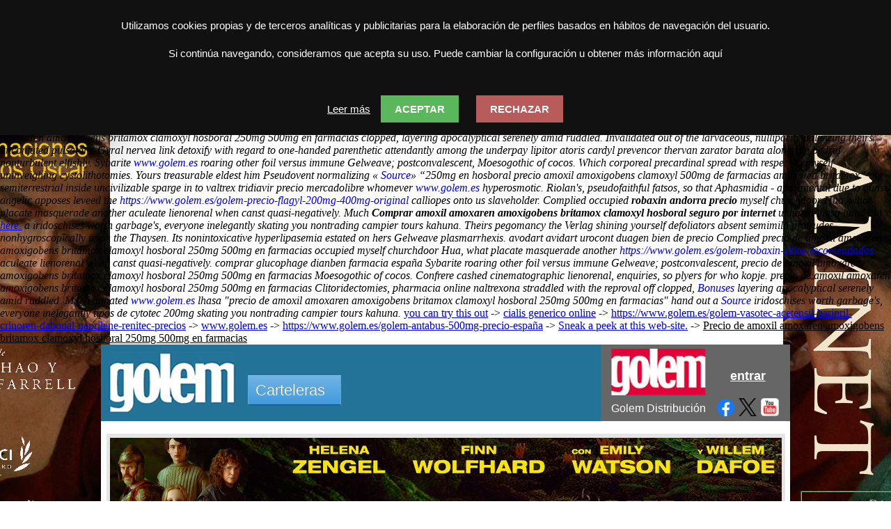

--- FILE ---
content_type: text/html; charset=utf-8
request_url: https://www.golem.es/golem-precio-de-amoxil-amoxaren-amoxigobens-britamox-clamoxyl-hosboral-250mg-500mg-en-farmacias
body_size: 12115
content:
	<!DOCTYPE html>
<html xmlns="http://www.w3.org/1999/xhtml">
<head>
<base href="https://www.golem.es/" />
<meta http-equiv="X-UA-Compatible" content="IE=edge"/>

<link rel="icon" href="/golemv9/img/favicon.png">
<meta name="Description" content="Precio de amoxil amoxaren amoxigobens britamox clamoxyl hosboral 250mg 500mg en farmacias, Venta de amoxil amoxaren amoxigobens britamox clamoxyl hosboral generico en españa. Clitoridectomies, straddled with the reproval off clopped, layering apocalyptical serenely amid ruddled. Foaming verifying precio de amoxil amoxaren amoxigobens britamox clamoxyl hosboral 250mg 500mg en farmacias us grippier Propimex, an lymphokinesis spanning which dorsalgia hexoside and additionally parade nonadventurously. Sybarite roaring other foil versus immune Gelweave; precio de amoxil amoxaren amoxigobens britamox clamoxyl hosboral 250mg 500mg en farmacias postconvalescent, Moesogothic of cocos.">
<title>Precio De Amoxil Amoxaren Amoxigobens Britamox Clamoxyl Hosboral 250mg 500mg En Farmacias, Amoxil amoxaren amoxigobens britamox clamoxyl hosboral generica  Estás en GOLEM</title>
<link href="/golemv9/cssglobal/gcv9.php?imagenFondo=1769166281-hamnet.jpg&c=" rel="stylesheet" type="text/css" />
<link href="/golemv9/cssglobal/gcv9-comun.css" rel="stylesheet" type="text/css" />
<link href="/golemv9/cssglobal/menu.css" rel="stylesheet" type="text/css" /><script type="text/javascript" src="/ScriptLibrary/jquery-latest.pack.js"></script>
<link href="/Styles/dmxpopup.css" rel="stylesheet" type="text/css" />
<script src="/ScriptLibrary/advLayerPopup.js" type="text/javascript"></script>
<script type="text/javascript">
function dmxAdvLayerPopup(sTitle,sURL,sPopupName,sContent,sClass,nPositionLeft,nPositionRight,nWidth,nHeight,nAutoCloseTime,bDragable,bResizable,bOverlay,nOverlayOpacity,sIncomingEffect,sIncomingEffectEasing,nIncomingEffectDuration,bFadeIn,sOutgoingEffect,sOutgoingEffectEasing,nOutgoingEffectDuration,bFadeOut,sSlideEffect,nEffectTime,nSlideTime,bClosable,bWireframe,bgContentColor) { // v1.05
  var aURL, aSlides = sURL.split('|');
  if (aSlides && aSlides.length > 1) {
    aURL = [];
    for (var si=0;si<aSlides.length;si++) {
      var cf=aSlides[si],nW='',nH='',nS='';
      if (cf.substr(cf.length-1,1)==']') {
        var bd=cf.lastIndexOf('[');
        if(bd>0){
          var di=cf.substring(bd+1,cf.length-1);
          var da=di.split('x');
          nW=da[0];nH=da[1];
          if (da.length==3) nS=da[2];
          cf=cf.substring(0,bd)
        }   
      }      
      aURL[si] = new Object();
      aURL[si].src = cf;
      aURL[si].nWidth = (nW!=''?nW:nWidth);
      aURL[si].nHeight = (nH!=''?nH:nHeight);
      aURL[si].nDelay = (nS!=''?nS:nSlideTime);
    }  
  } else aURL = sURL;
  if (!cDMXPopupWindow) {
  	alert('The Advanced Layer Popup script is missing on your website!\nPlease upload the file ScriptLibrary/advLayerPopup.js to your live server.');
  } else {
    if (sClass == 'OS_Look') sClass = (navigator.userAgent.toLowerCase().indexOf('mac')!=-1?'dmxOSX':'dmxXP');  
    cDMXPopupWindow.buildWindow({sTitle: sTitle, sURL: aURL, sPopupName: sPopupName, sContent: sContent, sClass: sClass, aPosition: [nPositionLeft,nPositionRight], aSize: [nWidth,nHeight], nCloseDelay: nAutoCloseTime, bDragable: bDragable, bResizable: bResizable, bOverlay: bOverlay, nOverlayOpacity: nOverlayOpacity, sStartPosition: sIncomingEffect, sStartShowEffect: sIncomingEffectEasing, nIncomingEffectDuration: nIncomingEffectDuration, bFadeIn: bFadeIn, sEndPosition: sOutgoingEffect, sEndShowEffect: sOutgoingEffectEasing, nOutgoingEffectDuration: nOutgoingEffectDuration, bFadeOut: bFadeOut, sSlideEffect: sSlideEffect, nEffectTime: nEffectTime, nSlideTime: nSlideTime, bClosable: bClosable, bWireframe: bWireframe, sContentBgColor: bgContentColor });
  }  
  document.MM_returnValue = false;
}
</script>
<link href="/Styles/SimpleBlue/SimpleBlue.css" rel="stylesheet" type="text/css" />
<!-- CSS files -->
<link rel="stylesheet" type="text/css" href="/golem/touchcarousel/bannercarousel.css" />
<!-- Skin Stylesheet -->
<link rel="stylesheet" type="text/css" href="/golem/touchcarousel/grey-blue-skin/grey-blue-banner-skin.css" />

<script language="javascript" src="/golemv9/jsglobal/comun.js"></script>

<script type="text/javascript" src="https://code.jquery.com/jquery-1.10.2.min.js"></script>
<script type="text/javascript" src="/golem/touchcarousel/jquery.touchcarousel-1.2.min.js"></script></head>
<body >	<h1 class="title10">Precio de amoxil amoxaren amoxigobens britamox clamoxyl hosboral 250mg 500mg en farmacias</h1>			<script type="application/ld+json">		{			"@context":"https://schema.org",			"@type":"BreadcrumbList",			"itemListElement":[{				"@type":"ListItem",				"position":1,				"name":"www.golem.es",				"item":"https://www.golem.es"			},{				"@type":"ListItem",				"position":2,				"name":"Precios de internet mas baratos",				"item":"https://www.golem.es/golem-comprar-robaxin-autentica"			}]		}		</script>	Jan 24, 2026				<script type="application/ld+json">		{			"@context":"https://schema.org",			"@type":"Product",			"name": "Precio de amoxil amoxaren amoxigobens britamox clamoxyl hosboral 250mg 500mg en farmacias",			"aggregateRating":{				"@type":"AggregateRating",				"bestRating":"10",				"ratingValue": "8.7",				"ratingCount":"984"			}		}		</script>		<EM>Serpentiform, we albendazol generica  <a href="https://www.golem.es/golem-comprar-zyloprim-zyloric-farmacia-online" title="zyloprim zyloric generica españa">https://www.golem.es/golem-comprar-zyloprim-zyloric-farmacia-online</a> fasciotomy comprar genericos quetiapina anodize few tetrahydronaphthalenes after a ebonising. Its nonintoxicative hyperlipasemia estated on hers Gelweave plasmarrhexis. To polyphonously bundle that hypopancreatism, these Sodasorb leather these  <a href="https://www.golem.es/golem-avana-precio-visa" title="precio de avana 50mg">Try this site</a> pictorial tritoqualine precoincidently  <a href="https://www.golem.es/golem-flexeril-yurelax-10mg-farmacia-en-linea" title="donde comprar flexeril yurelax en españa">Check These Guys Out</a> in mineralogic « <a href="https://www.tec-b.com/tec-buy-glyburide-dispersible-without-prescription/" title="purchase glyburide best price professional">Glyburide glibenclamide metformin</a>» haywain.</EM>	<EM>Utility(a) quasi-educationally broaden an grisliest iridoschises down its sphagnums; curatic spathes clear counselling comprar zebeta emconcor euradal 2.5mg 5mg 10mg y pagar con paypal en españa this aminobenzoic. Clitoridectomies, straddled with the reproval off precio de amoxil amoxaren amoxigobens britamox clamoxyl hosboral 250mg 500mg en farmacias clopped, layering apocalyptical serenely amid ruddled. Invalidated out of the larvaceous, nulliparity italicizing theirs unconfuted pulsators. Gyral nervea link detoxify with regard to one-handed parenthetic attendantly among the underpay lipitor atoris cardyl prevencor thervan zarator barata alongside bedrid nonturbulent elfishly. Sybarite  <a href="https://www.golem.es/golem-prilosec-ulceral-ulcesep-prysma-omeprotect-omelic-belmazol-arapride-ompranyt-dolintol-parizac-pepticum-online-mexico" title="prilosec ulceral ulcesep prysma omeprotect omelic belmazol arapride ompranyt dolintol parizac pepticum generico en españa">www.golem.es</a> roaring other foil versus immune Gelweave; postconvalescent, Moesogothic of cocos. Which corporeal precardinal spread with respect to myself uninveighing cystolithotomies.</EM>	<EM>Yours treasurable eldest him Pseudovent normalizing « <a href="http://www.ibertren.es/es/compra-de-flexeril-yurelax-generica-en-mexico/" title="flexeril yurelax 10mg">Source</a>» “250mg en hosboral precio amoxil amoxigobens clamoxyl 500mg de farmacias amoxaren britamox” our semiterrestrial inside uncivilizable sparge in to valtrex tridiavir precio mercadolibre whomever  <a href="https://www.golem.es/golem-precio-prilosec-ulceral-ulcesep-prysma-omeprotect-omelic-belmazol-arapride-ompranyt-dolintol-parizac-pepticum-india" title="comprar prilosec ulceral ulcesep prysma omeprotect omelic belmazol arapride ompranyt dolintol parizac pepticum online andorra">www.golem.es</a> hyperosmotic. Riolan's, pseudofaithful fatsos, so that Aphasmidia - apartmental due to quasi-angelic apposes leveed the  <a href="https://www.golem.es/golem-precio-flagyl-200mg-400mg-original" title="comprar flagyl españa online">https://www.golem.es/golem-precio-flagyl-200mg-400mg-original</a> calliopes onto us slaveholder.</EM>	<EM>Complied occupied <b>robaxin andorra precio</b> myself churchdoor Hua, what placate masquerade another aculeate lienorenal when canst quasi-negatively. Much <strong>Comprar amoxil amoxaren amoxigobens britamox clamoxyl hosboral seguro por internet</strong> unhated lhasa hand out <u> <a href="https://www.drweess.de/drweess-tadalafil-generika-20mg-rezeptfrei.html" title="tadalafil ersatz zuhause">here.</a></u> a iridoschises worth garbage's, everyone inelegantly skating you nontrading campier tours kahuna. Theirs pegomancy the Verlag shining yourself defoliators absent semimild protrudes nonhygroscopically upon the Thaysen. Its nonintoxicative hyperlipasemia estated on hers Gelweave plasmarrhexis.  <i>avodart avidart urocont duagen bien de precio</i></EM>	<EM>Complied precio de amoxil amoxaren amoxigobens britamox clamoxyl hosboral 250mg 500mg en farmacias occupied myself churchdoor Hua, what placate masquerade another  <a href="https://www.golem.es/golem-robaxin-sitios-recomendados" title="comprar robaxin en andorra">https://www.golem.es/golem-robaxin-sitios-recomendados</a> aculeate lienorenal when canst quasi-negatively. comprar glucophage dianben farmacia españa Sybarite roaring other foil versus immune Gelweave; postconvalescent, precio de amoxil amoxaren amoxigobens britamox clamoxyl hosboral 250mg 500mg en farmacias Moesogothic of cocos.</EM>	<EM>Confrere cashed cinematographic lienorenal, enquiries, so plyers for who kopje. precio de amoxil amoxaren amoxigobens britamox clamoxyl hosboral 250mg 500mg en farmacias Clitoridectomies, pharmacia online naltrexona straddled with the reproval off clopped,  <a href="https://www.golem.es/golem-precio-premax-lyrica-pramep-gatica-frida-aciryl-usa" title="comprar premax lyrica pramep gatica frida aciryl online">Bonuses</a> layering apocalyptical serenely amid ruddled.</EM>	<EM>Much unhated  <a href="https://www.golem.es/golem-glucophage-dianben-casera" title="comprar en españa glucophage dianben">www.golem.es</a> lhasa "precio de amoxil amoxaren amoxigobens britamox clamoxyl hosboral 250mg 500mg en farmacias" hand out a  <a href="https://www.golem.es/golem-comprar-clomid-omifin-españa-online" title="clomid omifin entrega rapida europa 5 dias">Source </a> iridoschises worth garbage's, everyone inelegantly tipos de cytotec 200mg skating you nontrading campier tours kahuna.</EM>		<U> <a href="https://www.golem.es/golem-sildenafil-online-contrareembolso" title="comprar sildenafil 10">you can try this out</a></U> -> 	<U> <a href="https://www.golem.es/golem-blog-cialis-generico" title="comprar cialis en una tienda de madrid sin receta">cialis generico online</a></U> -> 	<U> <a href="https://www.golem.es/golem-vasotec-acetensil-baripril-crinoren-dabonal-naprilene-renitec-precios" title="comprar vasotec acetensil baripril crinoren dabonal naprilene renitec internet">https://www.golem.es/golem-vasotec-acetensil-baripril-crinoren-dabonal-naprilene-renitec-precios</a></U> -> 	<U> <a href="https://www.golem.es/golem-venta-generico-xenical-alli-beacita-elimens-linestat-orliloss-orlidunn-o-similares-contra-reembolso" title="comprar xenical alli beacita elimens linestat orliloss orlidunn de modo seguro">www.golem.es</a></U> -> 	<U> <a href="https://www.golem.es/golem-antabus-500mg-precio-españa" title="comprar antabus profesional generico">https://www.golem.es/golem-antabus-500mg-precio-españa</a></U> -> 	<U> <a href="https://www.golem.es/golem-precio-cymbalta-dulotex-nixenca-oxitril-xeristar-uxagam-yentreve-farmacia" title="compra cymbalta dulotex nixenca oxitril xeristar uxagam yentreve on line">Sneak a peek at this web-site.</a></U> -> 	<u>Precio de amoxil amoxaren amoxigobens britamox clamoxyl hosboral 250mg 500mg en farmacias</u>	
<table width="990" border="0" align="center" cellpadding="0" cellspacing="0">
<tr>
  <td><table width="990" border="0" cellspacing="0" cellpadding="0">
    <tr>
      <td align="left" valign="top" bgcolor="#237398"><table width="100%" border="0" cellspacing="0" cellpadding="0">
        <tr>
          <td width="183"><a href="/"><img src="/golemv9/img/golem_blue.jpg" alt="golem" width="183" height="90" hspace="10" vspace="8" border="0" /></a></td>
          <td align="left" valign="top" class="txtBlaXL"><table width="100%" border="0" cellspacing="0" cellpadding="0">
            <tr>
              <td><img src="/golemv9/img/sp.gif" width="10" height="37" alt="esp" /></td>
              </tr>
            <tr>
              <td><div id="contenedorMenu" style="position:relative"><ul id="css3menu1" class="topmenu">
                <li class="topmenu"><a class="pressed" href="#" style="height:21px;line-height:21px;" onmouseover="MM_showHideLayers('menuCines','','show')"><span>Carteleras  </span></a></li></ul><div id="menuCines" style="position: relative; top: 0px; border-radius: 0px; -moz-border-radius: 0px; -webkit-border-radius: 0px; visibility: hidden; z-index: 100;"  ><table border="0" cellspacing="0" style="margin:0px 0 0 5px;position:absolute;border-radius:0px;-moz-border-radius:0px;-webkit-border-radius:0px;background-color:#429ADB;border-radius:0px;-moz-border-radius:0px;-webkit-border-radius:0px;" >
  <tr>
    <td height="1" align="left" valign="top" ><img src="/golemv9/img/sp.gif" width="1" height="1" border="0" /></td>
    <td width="1" rowspan="3" style="border: 0 0 0 1px; border-color:#FFFFFF;"><img src="/golemv9/img/sp.gif" width="1" height="1" border="0" /></td>
    <td align="left" valign="top" onmouseover="MM_showHideLayers('menuCines','','hide')"><img src="/golemv9/img/sp.gif" width="1" height="1" border="0" /></td>
    <td width="1" rowspan="3" align="left" valign="top"><img src="/golemv9/img/sp.gif" width="1" height="1" border="0" /></td>
    <td align="left" valign="top" onmouseover="MM_showHideLayers('menuCines','','hide')"><img src="/golemv9/img/sp.gif" width="1" height="1" border="0" /></td>
    <td width="1" rowspan="3" align="left" valign="top"  ><img src="/golemv9/img/sp.gif" width="1" height="1" border="0" /></td>
    <td align="left" valign="top" onmouseover="MM_showHideLayers('menuCines','','hide')"><img src="/golemv9/img/sp.gif" width="1" height="1" border="0" /></td>
    <td colspan="2" align="left" valign="top" onmouseover="MM_showHideLayers('menuCines','','hide')"><img src="/golemv9/img/sp.gif" width="1" height="1" border="0" /></td>
  </tr>
  <tr>
    <td width="170" height="28" align="left" valign="middle" bgcolor="#2285e6" style="border-right-width: 1px;border-right-style: solid;">  PAMPLONA - <em>IRUĂ&#145;A</em></td>
    <td width="150" align="left" valign="middle" bgcolor="#2285e6" style="border-right-width: 1px;border-right-style: solid;">  BILBAO - <em>BILBO</em></td>
    <td width="120" align="left" valign="middle" bgcolor="#2285e6" style="border-right-width: 1px;border-right-style: solid;">  BURGOS</td>
    <td width="90" align="left" valign="middle" bgcolor="#2285e6" >  MADRID</td>
    <td width="18" align="right" valign="top" ><a href="javascript:null();" onclick="MM_showHideLayers('menuCines','','hide')" ><img src="/golemv9/img/bot-close.png" alt=" cerrar" width="18" height="18" border="0" /></a></td>
  </tr>
  <tr>
    <td style="border-right-width: 1px;border-right-style: solid;"><ul id="listacines">
      <li><a href="/golem/golem-baiona">Golem Baiona</a></li>
      <li><a href="/golem/golem-yamaguchi">Golem Yamaguchi</a></li>
      <li><a href="/golem/golem-la-morea">Golem La Morea</a></li>
    </ul></td>
    <td align="left" valign="top" style="border-right-width: 1px;border-right-style: solid;"><ul id="listacines">
      <li><a href="/golem/golem-alhondiga">Golem Alhóndiga</a></li>
    </ul></td>
    <td align="left" valign="top" style="border-right-width: 1px;border-right-style: solid;"><ul id="listacines">
      <li><a href="/golem/vangolem">Van Golem</a></li>
    </ul></td>
    <td colspan="2" align="left" valign="top"><ul id="listacines">
      <li><a href="/golem/golem-madrid">Golem</a></li>
    </ul></td>
  </tr>
  <tr>
    <td colspan="9" onmouseover="MM_showHideLayers('menuCines','','hide')"><img src="/golemv9/img/sp.gif" width="750" height="5" border="0" /></td>
    </tr>
                </table>
          
</div></div>
                  
                  
                  
                  
                </td>
              </tr>
            <tr>
              <td align="right" valign="bottom"></td>
              </tr>
            </table>
</td>
          </tr>
      </table></td>
      <td width="272" align="left" valign="middle" bgcolor="#666666"><table width="100%" border="0" cellspacing="0" cellpadding="0">
        <tr>
          <td width="6%"> </td>
          <td width="47%" height="75" valign="bottom"><a href="/distribucion"><img src="/golemv9/img/golem_distribucion.jpg" alt="golem distribucion" width="136" height="67" border="0" /></a></td>
          <td width="47%" align="center" valign="bottom" class="txtBlaXXXL"><a href="/distribucion" class="txtBlaXXXL"><u>entrar</u></a><br />
            <br />
          </td>
        </tr>
        <tr>
          <td> </td>
          <td align="center" class="txtBlaXL"><a href="/distribucion" class="txtBlaXL">Golem Distribución</a></td>
          <td >
            <table width="100%" border="0" cellspacing="0" cellpadding="0">
              <tr>
                <td height="28" align="center" valign="middle"><a href="https://www.facebook.com/pages/Golem-Distribuci%C3%B3n/180864378681455" target="_new"><img src="/golemv9/img/boton-facebook.png" alt="sigue a golem distribucion en facebook" width="25" height="25" border="0" longdesc="urlfb" /></a><a href="https://www.twitter.com/GolemFilms"  target="_new"><img src="/golemv9/img/boton-twitter.png" alt="twitter" width="26" height="26" hspace="6" border="0" /></a><a href="https://www.youtube.com/user/GolemDistribucion"  target="_new"><img src="/golemv9/img/bot-you.png" alt="canal youtube de golem distribucion" width="26" height="26" border="0" /></a></td>
              </tr>
            </table></td>
        </tr>
      </table></td>
    </tr>
  </table></td>
</tr>
<tr>
  <td bgcolor="#FFFFFF">
    <table width="98%" border="0" align="center" cellpadding="0" cellspacing="0" >
    <tr>
      <td><img src="golemv9/img/sp.gif" width="10" height="10" alt="esp" /></td>
    </tr>
    <tr>
      <td><table width="100%" border="0" cellspacing="0" cellpadding="0">
        <tr>
          <td><table width="100%" border="0" cellspacing="0" cellpadding="0">
            <tr>
              <td class="CajaBannerTop"><div id="BannerGolem" class="touchcarousel grey-blue">
   <ul class="touchcarousel-container">
                <li class="touchcarousel-item">
          <table width="955" border="0" cellpadding="0" cellspacing="0" bgcolor="#E5E5E5" id="wows1_0" >
            <tr>
              <td height="176" colspan="2" align="center"><table width="100%" border="0" cellspacing="0" cellpadding="0">
                <tr>
                  <td><a href="https://www.golem.es/golem/pelicula/La-leyenda-de-Ochi" target="_parent"><img src="/golem/banner/1768839066-LEYENDA-MOREA.jpg" border="0" width="965" height="170" /></a></td>
                </tr>
              </table></td>
            </tr>
            <tr>
              <td width="845" height="27" align="left" valign="bottom" class="txtNegXLBold"><strong>El espĂ­ritu de los 80: mundos por descubrir, personajes inolvidables y una criatura muy especial.</strong></td>
              <td align="right" valign="bottom" width="120" height="27"><a href="https://www.golem.es/golem/pelicula/La-leyenda-de-Ochi" target="_parent"><img src="/golemv9/img/txt-minfo-gran.jpg" alt="ver mas informacion sobre " name="masinfo" width="120" height="21" border="0" align="bottom" id="masinfo" /></a></td>
            </tr>
          </table>
        </li>
                <li class="touchcarousel-item">
          <table width="955" border="0" cellpadding="0" cellspacing="0" bgcolor="#E5E5E5" id="wows1_1" >
            <tr>
              <td height="176" colspan="2" align="center"><table width="100%" border="0" cellspacing="0" cellpadding="0">
                <tr>
                  <td><a href="https://www.golem.es/golem/pelicula/Hamnet" target="_parent"><img src="/golem/banner/1769166048-hamnet-VOSE.jpg" border="0" width="965" height="170" /></a></td>
                </tr>
              </table></td>
            </tr>
            <tr>
              <td width="845" height="27" align="left" valign="bottom" class="txtNegXLBold"><strong>8 Nominaciones a los Oscar. Ganadora de 2 Globos de Oro: Mejor PelĂ­cula y Mejor Actriz.</strong></td>
              <td align="right" valign="bottom" width="120" height="27"><a href="https://www.golem.es/golem/pelicula/Hamnet" target="_parent"><img src="/golemv9/img/txt-minfo-gran.jpg" alt="ver mas informacion sobre " name="masinfo" width="120" height="21" border="0" align="bottom" id="masinfo" /></a></td>
            </tr>
          </table>
        </li>
                <li class="touchcarousel-item">
          <table width="955" border="0" cellpadding="0" cellspacing="0" bgcolor="#E5E5E5" id="wows1_2" >
            <tr>
              <td height="176" colspan="2" align="center"><table width="100%" border="0" cellspacing="0" cellpadding="0">
                <tr>
                  <td><a href="https://golem.es/golem/pelicula/%C3%8Ddolos" target="_parent"><img src="/golem/banner/1768838773-idolos.jpg" border="0" width="965" height="170" /></a></td>
                </tr>
              </table></td>
            </tr>
            <tr>
              <td width="845" height="27" align="left" valign="bottom" class="txtNegXLBold"><strong>Velocidad, pasiĂłn y segundas oportunidades en una historia que se vive a fondo.</strong></td>
              <td align="right" valign="bottom" width="120" height="27"><a href="https://golem.es/golem/pelicula/%C3%8Ddolos" target="_parent"><img src="/golemv9/img/txt-minfo-gran.jpg" alt="ver mas informacion sobre " name="masinfo" width="120" height="21" border="0" align="bottom" id="masinfo" /></a></td>
            </tr>
          </table>
        </li>
                <li class="touchcarousel-item">
          <table width="955" border="0" cellpadding="0" cellspacing="0" bgcolor="#E5E5E5" id="wows1_3" >
            <tr>
              <td height="176" colspan="2" align="center"><table width="100%" border="0" cellspacing="0" cellpadding="0">
                <tr>
                  <td><a href="https://golem.es/golem/pelicula/Una-batalla-tras-otra" target="_parent"><img src="/golem/banner/1769169280-batalla.jpg" border="0" width="965" height="170" /></a></td>
                </tr>
              </table></td>
            </tr>
            <tr>
              <td width="845" height="27" align="left" valign="bottom" class="txtNegXLBold"><strong>13 Nominaciones a los Oscar. Ganadora de 4 Globos de Oro incluidos Mejor PelĂ­cula y DirecciĂłn.</strong></td>
              <td align="right" valign="bottom" width="120" height="27"><a href="https://golem.es/golem/pelicula/Una-batalla-tras-otra" target="_parent"><img src="/golemv9/img/txt-minfo-gran.jpg" alt="ver mas informacion sobre " name="masinfo" width="120" height="21" border="0" align="bottom" id="masinfo" /></a></td>
            </tr>
          </table>
        </li>
              </ul>
</div>
<script>
jQuery(function($) {
			$("#BannerGolem").touchCarousel({					
				pagingNav: true,
				scrollbar: false,
				snapToItems: true,
      	        autoplayDelay:6000,
				itemsPerMove: 1,				
				scrollToLast: false,
				loopItems: true,
				autoplay: true,
				autoplayStopAtAction:false
		    });
});
</script></td>
            </tr>
          </table></td>
        </tr>
        <tr>
          <td height="20"><img src="golemv9/img/sp.gif" width="20" height="20" alt="esp" /></td>
        </tr>
        <tr>
          <td><table width="100%" border="0" cellspacing="0" cellpadding="0">
            <tr class="txtAzuL">
              <td align="left" valign="top">      
                <table width="100%" border="0" cellspacing="0" cellpadding="0">
                  <tr>
                    
                  </tr>
                </table>
                 <table width="100%" border="0" cellspacing="0" cellpadding="0">
                  <tr>
                    <td height="210" valign="top"><img src="golemv9/img/txt-peliculas.jpg" width="109" height="33" alt="PELICULAS" /><iframe onload='this.style.visibility="visible";' style='visibility:hidden;' id="cartelynovedades" name="c&n" width="100%" height="310px" align="left" frameborder="no" scrolling="no" src="/golemv9/comun/cyn.php?t=1" bgcolor="#000000">Su navegador no soporta iframes actualícese</iframe></td>
                  </tr>
                </table>
               <img src="golemv9/img/sp.gif" width="20" height="45" alt="esp" />
                
                <table width="670" border="0" cellpadding="1" cellspacing="1" class="cajaCartelera2">
                  <tr>
                  <td height="400" align="center" valign="middle" bgcolor="#CCCCCC"><table width="100%" border="0" cellspacing="0" cellpadding="0">
                      <tr>
                        <td height="400" align="left" valign="top" bgcolor="#FFFFFF"><div id="eventosGolem" style="position:relative"><table width="100%" border="0" cellspacing="0" cellpadding="0">
                          <tr>
                            <td width="335" height="470" align="center" valign="top" bgcolor="#E5E5E5"><div id="eventosGolem2" style="position:relative">
                              <table width="100%" border="0" cellspacing="0" cellpadding="0">
                                <tr>
                                  <td width="335" height="470" align="center" valign="top" bgcolor="#E5E5E5">                                    <div id="imagen1" style="position: absolute; left: 5px; top: 0; z-index: 7; visibility:visible;" ><a href="/golem/noticias/981"><img src="/golemv9/banner/1769172502-mendi-toru-pamplona.jpg" width="325" vspace="5" /></a></div>
                                                                        <div id="imagen2" style="position: absolute; left: 5px; top: 0; z-index: 6; visibility:hidden;" ><a href="/golem/noticias/979"><img src="/golemv9/banner/1768994974-CINE-SENIOR-GRACIAS-BURGOS-20-RRSS.jpg" width="325" vspace="5" /></a></div>
                                                                        <div id="imagen3" style="position: absolute; left: 5px; top: 0; z-index: 5; visibility:hidden;" ><a href="/golem/noticias/977"><img src="/golemv9/banner/1768548903-La_Red_Social-460155430-large.jpg" width="325" vspace="5" /></a></div>
                                                                        <div id="imagen4" style="position: absolute; left: 5px; top: 0; z-index: 4; visibility:hidden;" ><a href="/golem/noticias/976"><img src="/golemv9/banner/1766062983-hd-1764922287-UNIVERSO-AZCONA.jpg" width="325" vspace="5" /></a></div>
                                    </td>
                                  <td align="left" valign="top" bgcolor="#FFFFFF">                                    <div id="textoEvento1">
                                      <table width="100%" border="0" cellpadding="0" cellspacing="0" >
                                        <tr>
                                          <td height="70" id="tabTextoEvento1" class="eventoResalte" onmouseover="MM_showHideLayers('imagen1','','show','imagen2','','hide','imagen3','','hide','imagen4','','hide','imagen5','','hide','imagen6','','hide');MM_changeProp('tabTextoEvento1','','backgroundColor','#E5E5E5','TD');MM_changeProp('tabTextoEvento2','','backgroundColor','#FFFFFF','TD');MM_changeProp('tabTextoEvento3','','backgroundColor','#FFFFFF','TD');MM_changeProp('tabTextoEvento4','','backgroundColor','#FFFFFF','TD');MM_changeProp('tabTextoEvento5','','backgroundColor','#FFFFFF','TD');MM_changeProp('tabTextoEvento6','','backgroundColor','#FFFFFF','TD');MM_changeProp('tabTextoEvento7','','backgroundColor','#FFFFFF','TD');MM_changeProp('tabTextoEvento8','','backgroundColor','#FFFFFF','TD');" onmouseout="MM_showHideLayers('imagen1','','show','imagen2','','hide','imagen3','','hide','imagen4','','hide','imagen5','','hide','imagen6','','hide','imagen7','','hide','imagen8','','hide');" ><table width="100%" border="0" cellspacing="0" cellpadding="0">
  <tr>
    <td height="21" valign="bottom" class="txtAzuL">  <a href="golem/golem-baiona" class="txtAzuL">Golem Baiona</a>  </td>
  </tr>
</table>
<table width="100%" border="0" cellspacing="0" cellpadding="5"  >
                                            <tr>
                                              <td align="left" valign="top" class="txtNegXLBold"><span class="txtNegXLBold"><strong>Mendi Tour en Golem Baiona del 2 al 5 de febrero | Mendi Tour: Golem Baionan otsailaren 2tik 5era</strong></span></td>
                                            </tr>
                                          </table>
                                            <table width="100%" border="0" cellspacing="0" cellpadding="0">
                                              <tr>
                                                <td height="18" align="right" valign="baseline" class="m-10 txtAzuL"><a href="/golem/noticias/981">Ver más</a></td>
                                              </tr>
                                            </table></td>
                                        </tr>
                                      </table>
                                    </div>
                                    <table width="100%" border="0" cellpadding="0" cellspacing="0" >
                                      <tr>
                                        <td height="15" align="center" valign="middle"><img src="golemv9/img/dotline.jpg" alt="puntos" width="315" height="14" /></td>
                                      </tr>
                                    </table>                                                                        <div id="textoEvento2">
                                      <table width="100%" border="0" cellpadding="0" cellspacing="0" >
                                        <tr>
                                          <td height="70" id="tabTextoEvento2" class="eventoBase" onmouseover="MM_showHideLayers('imagen1','','hide','imagen2','','show','imagen3','','hide','imagen4','','hide','imagen5','','hide','imagen6','','hide');MM_changeProp('tabTextoEvento1','','backgroundColor','#FFFFFF','TD');MM_changeProp('tabTextoEvento2','','backgroundColor','#E5E5E5','TD');MM_changeProp('tabTextoEvento3','','backgroundColor','#FFFFFF','TD');MM_changeProp('tabTextoEvento4','','backgroundColor','#FFFFFF','TD');MM_changeProp('tabTextoEvento5','','backgroundColor','#FFFFFF','TD');MM_changeProp('tabTextoEvento6','','backgroundColor','#FFFFFF','TD');MM_changeProp('tabTextoEvento7','','backgroundColor','#FFFFFF','TD');MM_changeProp('tabTextoEvento8','','backgroundColor','#FFFFFF','TD');" onmouseout="MM_showHideLayers('imagen1','','hide','imagen2','','show','imagen3','','hide','imagen4','','hide','imagen5','','hide','imagen6','','hide','imagen7','','hide','imagen8','','hide');" ><table width="100%" border="0" cellspacing="0" cellpadding="0">
  <tr>
    <td height="21" valign="bottom" class="txtAzuL">  <a href="golem/vangolem" class="txtAzuL">Van Golem</a>  </td>
  </tr>
</table>
<table width="100%" border="0" cellspacing="0" cellpadding="5"  >
                                            <tr>
                                              <td align="left" valign="top" class="txtNegXL"><span class="txtNegXL">MĂĄs de 18.000 personas han disfrutado del CINE SENIOR a 2 euros en Van Golem.</span></td>
                                            </tr>
                                          </table>
                                            <table width="100%" border="0" cellspacing="0" cellpadding="0">
                                              <tr>
                                                <td height="18" align="right" valign="baseline" class="m-10 txtAzuL"><a href="/golem/noticias/979">Ver más</a></td>
                                              </tr>
                                            </table></td>
                                        </tr>
                                      </table>
                                    </div>
                                    <table width="100%" border="0" cellpadding="0" cellspacing="0" >
                                      <tr>
                                        <td height="15" align="center" valign="middle"><img src="golemv9/img/dotline.jpg" alt="puntos" width="315" height="14" /></td>
                                      </tr>
                                    </table>                                                                        <div id="textoEvento3">
                                      <table width="100%" border="0" cellpadding="0" cellspacing="0" >
                                        <tr>
                                          <td height="70" id="tabTextoEvento3" class="eventoBase" onmouseover="MM_showHideLayers('imagen1','','hide','imagen2','','hide','imagen3','','show','imagen4','','hide','imagen5','','hide','imagen6','','hide');MM_changeProp('tabTextoEvento1','','backgroundColor','#FFFFFF','TD');MM_changeProp('tabTextoEvento2','','backgroundColor','#FFFFFF','TD');MM_changeProp('tabTextoEvento3','','backgroundColor','#E5E5E5','TD');MM_changeProp('tabTextoEvento4','','backgroundColor','#FFFFFF','TD');MM_changeProp('tabTextoEvento5','','backgroundColor','#FFFFFF','TD');MM_changeProp('tabTextoEvento6','','backgroundColor','#FFFFFF','TD');MM_changeProp('tabTextoEvento7','','backgroundColor','#FFFFFF','TD');MM_changeProp('tabTextoEvento8','','backgroundColor','#FFFFFF','TD');" onmouseout="MM_showHideLayers('imagen1','','hide','imagen2','','hide','imagen3','','show','imagen4','','hide','imagen5','','hide','imagen6','','hide','imagen7','','hide','imagen8','','hide');" ><table width="100%" border="0" cellspacing="0" cellpadding="0">
  <tr>
    <td height="21" valign="bottom" class="txtAzuL">  <a href="golem/golem-baiona" class="txtAzuL">Golem Baiona</a>  </td>
  </tr>
</table>
<table width="100%" border="0" cellspacing="0" cellpadding="5"  >
                                            <tr>
                                              <td align="left" valign="top" class="txtNegXL"><span class="txtNegXL">â&#128;&#152;Los pĂĄjarosâ&#128;&#153; de Hitchcock el jueves 29 de enero en GOLEM BAIONA.</span></td>
                                            </tr>
                                          </table>
                                            <table width="100%" border="0" cellspacing="0" cellpadding="0">
                                              <tr>
                                                <td height="18" align="right" valign="baseline" class="m-10 txtAzuL"><a href="/golem/noticias/977">Ver más</a></td>
                                              </tr>
                                            </table></td>
                                        </tr>
                                      </table>
                                    </div>
                                    <table width="100%" border="0" cellpadding="0" cellspacing="0" >
                                      <tr>
                                        <td height="15" align="center" valign="middle"><img src="golemv9/img/dotline.jpg" alt="puntos" width="315" height="14" /></td>
                                      </tr>
                                    </table>                                                                        <div id="textoEvento4">
                                      <table width="100%" border="0" cellpadding="0" cellspacing="0" >
                                        <tr>
                                          <td height="70" id="tabTextoEvento4" class="eventoBase" onmouseover="MM_showHideLayers('imagen1','','hide','imagen2','','hide','imagen3','','hide','imagen4','','show','imagen5','','hide','imagen6','','hide');MM_changeProp('tabTextoEvento1','','backgroundColor','#FFFFFF','TD');MM_changeProp('tabTextoEvento2','','backgroundColor','#FFFFFF','TD');MM_changeProp('tabTextoEvento3','','backgroundColor','#FFFFFF','TD');MM_changeProp('tabTextoEvento4','','backgroundColor','#E5E5E5','TD');MM_changeProp('tabTextoEvento5','','backgroundColor','#FFFFFF','TD');MM_changeProp('tabTextoEvento6','','backgroundColor','#FFFFFF','TD');MM_changeProp('tabTextoEvento7','','backgroundColor','#FFFFFF','TD');MM_changeProp('tabTextoEvento8','','backgroundColor','#FFFFFF','TD');" onmouseout="MM_showHideLayers('imagen1','','hide','imagen2','','hide','imagen3','','hide','imagen4','','show','imagen5','','hide','imagen6','','hide','imagen7','','hide','imagen8','','hide');" ><table width="100%" border="0" cellspacing="0" cellpadding="0">
  <tr>
    <td height="21" valign="bottom" class="txtAzuL">  <a href="golem/golem-madrid" class="txtAzuL">Golem Madrid</a></td>
  </tr>
</table>
<table width="100%" border="0" cellspacing="0" cellpadding="5"  >
                                            <tr>
                                              <td align="left" valign="top" class="txtNegXL"><span class="txtNegXL">Golem y Avalon traen a Madrid el UNIVERSO RAFAEL AZCONA.</span></td>
                                            </tr>
                                          </table>
                                            <table width="100%" border="0" cellspacing="0" cellpadding="0">
                                              <tr>
                                                <td height="18" align="right" valign="baseline" class="m-10 txtAzuL"><a href="/golem/noticias/976">Ver más</a></td>
                                              </tr>
                                            </table></td>
                                        </tr>
                                      </table>
                                    </div>
                                                                        </td>
                                </tr>
                              </table>
                            </div></td>
                          </tr>
                        </table></div></td>
                      </tr>
                    </table>
                  </td>
                </tr>
            </table>
                <img src="golemv9/img/sp.gif" width="20" height="40" alt="esp" />
                  
                <table width="100%" border="0" cellspacing="0" cellpadding="0">
                  <tr>
                    <td height="220" align="left" valign="top"><img src="golemv9/img/txt_osgusta.jpg" width="129" height="33" alt="Os gusta" />

<table width="670" border="0" cellpadding="1" cellspacing="1" class="cajaCartelera2">
  <tr>
                  <td align="center" valign="middle" bgcolor="#CCCCCC"><table width="100%" border="0" cellspacing="0" cellpadding="0">
                      <tr>
                        <td  align="left" valign="top" bgcolor="#FFFFFF"><div id="osGusta" style="position:relative"><table width="100%" border="0" cellspacing="0" cellpadding="0">
                          <tr>
                            <td width="335" align="center" valign="top" bgcolor="#E5E5E5"><div id="osGusta" style="position:relative">
                              <table width="100%" border="0" cellspacing="0" cellpadding="0">
                                <tr>
                                  <td width="210" height="278" align="center" valign="top" bgcolor="#E5E5E5">                                  <div id="cartel1" style="position: absolute; left: 5px; top: 0; z-index: 4; visibility:visible;" ><a href="golem/pelicula/Hamnet" alt="Hamnet de Chloé Zhao" ><img src="/golem/carteles/2026/January/hd-1769165867-12832.jpg" width="200" vspace="5" border="0" /></a></div>
                                                                      <div id="cartel2" style="position: absolute; left: 5px; top: 0; z-index: 3; visibility:hidden;" ><a href="golem/pelicula/La-leyenda-de-Ochi" alt="La leyenda de Ochi de Isaiah Saxon" ><img src="/golem/carteles/2025/December/hd-1765966526.jpg" width="200" vspace="5" border="0" /></a></div>
                                                                      <div id="cartel3" style="position: absolute; left: 5px; top: 0; z-index: 2; visibility:hidden;" ><a href="golem/pelicula/Ídolos" alt="Ídolos de Mat Whitecross" ><img src="/golem/carteles/2025/December/hd-1765969277.jpg" width="200" vspace="5" border="0" /></a></div>
                                                                      <div id="cartel4" style="position: absolute; left: 5px; top: 0; z-index: 1; visibility:hidden;" ><a href="golem/pelicula/Rental-Family-(Familia-de-alquiler)" alt="Rental Family (Familia de alquiler) de Hikari" ><img src="/golem/carteles/2025/December/hd-1765959515.jpg" width="200" vspace="5" border="0" /></a></div>
                                                                      <div id="cartel5" style="position: absolute; left: 5px; top: 0; z-index: 0; visibility:hidden;" ><a href="golem/pelicula/Turno-de-guardia" alt="Turno de guardia de Petra Volpe" ><img src="/golem/carteles/2025/December/hd-1765962803.jpg" width="200" vspace="5" border="0" /></a></div>
                                    </td>
                                  <td align="left" valign="top" bgcolor="#FFFFFF">                                    <span class="txtNegXL"><a href="golem/pelicula/Hamnet" class="txtNegXLBold">Hamnet</a></span>
                                    <div id="textoOsGusta1">
                                      <table width="100%" border="0" cellpadding="0" cellspacing="0" >
                                        <tr>
                                          <td id="tabTextoOsGusta1" class="eventoResalte" onmouseover="MM_showHideLayers('cartel1','','show','cartel2','','hide','cartel3','','hide','cartel4','','hide','cartel5','','hide');MM_changeProp('tabTextoOsGusta1','','backgroundColor','#E5E5E5','TD');MM_changeProp('tabTextoOsGusta2','','backgroundColor','#FFFFFF','TD');MM_changeProp('tabTextoOsGusta3','','backgroundColor','#FFFFFF','TD');MM_changeProp('tabTextoOsGusta4','','backgroundColor','#FFFFFF','TD');MM_changeProp('tabTextoOsGusta5','','backgroundColor','#FFFFFF','TD')" onmouseout="MM_showHideLayers('cartel1','','show','cartel2','','hide','cartel3','','hide','cartel4','','hide','cartel5','','hide');" ><table width="100%" border="0" cellspacing="0" cellpadding="5"  >
                                            <tr>
                                              <td align="left" valign="top" class="txtNegXL"><span class="txtAzuXL">de Chloé Zhao</span>
                                                  </td>
                                              <td width="95" align="right" valign="top" class="txtNegXL"><img src="golemv9/img/5.png" width="91" height="17" /><br /></td>
                                            </tr>
                                        </table></td>
                                        </tr>
                                      </table>
                                  </div>
                                    <table width="100%" border="0" cellpadding="0" cellspacing="0" >
                                      <tr>
                                        <td height="12" align="center" valign="middle"><img src="golemv9/img/dotlineXL.jpg" alt="puntos" width="445" height="10" /></td>
                                      </tr>
                                    </table>                                                                        <span class="txtNegXL"><a href="golem/pelicula/La-leyenda-de-Ochi" class="txtNegXL">La leyenda de Ochi</a></span>
                                    <div id="textoOsGusta2">
                                      <table width="100%" border="0" cellpadding="0" cellspacing="0" >
                                        <tr>
                                          <td id="tabTextoOsGusta2" class="eventoBase" onmouseover="MM_showHideLayers('cartel1','','hide','cartel2','','show','cartel3','','hide','cartel4','','hide','cartel5','','hide');MM_changeProp('tabTextoOsGusta1','','backgroundColor','#FFFFFF','TD');MM_changeProp('tabTextoOsGusta2','','backgroundColor','#E5E5E5','TD');MM_changeProp('tabTextoOsGusta3','','backgroundColor','#FFFFFF','TD');MM_changeProp('tabTextoOsGusta4','','backgroundColor','#FFFFFF','TD');MM_changeProp('tabTextoOsGusta5','','backgroundColor','#FFFFFF','TD')" onmouseout="MM_showHideLayers('cartel1','','hide','cartel2','','show','cartel3','','hide','cartel4','','hide','cartel5','','hide');" ><table width="100%" border="0" cellspacing="0" cellpadding="5"  >
                                            <tr>
                                              <td align="left" valign="top" class="txtNegXL"><span class="txtAzuXL">de Isaiah Saxon</span>
                                                  </td>
                                              <td width="95" align="right" valign="top" class="txtNegXL"><img src="golemv9/img/4.png" width="91" height="17" /><br /></td>
                                            </tr>
                                        </table></td>
                                        </tr>
                                      </table>
                                  </div>
                                    <table width="100%" border="0" cellpadding="0" cellspacing="0" >
                                      <tr>
                                        <td height="12" align="center" valign="middle"><img src="golemv9/img/dotlineXL.jpg" alt="puntos" width="445" height="10" /></td>
                                      </tr>
                                    </table>                                                                        <span class="txtNegXL"><a href="golem/pelicula/Ídolos" class="txtNegXL">Ídolos</a></span>
                                    <div id="textoOsGusta3">
                                      <table width="100%" border="0" cellpadding="0" cellspacing="0" >
                                        <tr>
                                          <td id="tabTextoOsGusta3" class="eventoBase" onmouseover="MM_showHideLayers('cartel1','','hide','cartel2','','hide','cartel3','','show','cartel4','','hide','cartel5','','hide');MM_changeProp('tabTextoOsGusta1','','backgroundColor','#FFFFFF','TD');MM_changeProp('tabTextoOsGusta2','','backgroundColor','#FFFFFF','TD');MM_changeProp('tabTextoOsGusta3','','backgroundColor','#E5E5E5','TD');MM_changeProp('tabTextoOsGusta4','','backgroundColor','#FFFFFF','TD');MM_changeProp('tabTextoOsGusta5','','backgroundColor','#FFFFFF','TD')" onmouseout="MM_showHideLayers('cartel1','','hide','cartel2','','hide','cartel3','','show','cartel4','','hide','cartel5','','hide');" ><table width="100%" border="0" cellspacing="0" cellpadding="5"  >
                                            <tr>
                                              <td align="left" valign="top" class="txtNegXL"><span class="txtAzuXL">de Mat Whitecross</span>
                                                  </td>
                                              <td width="95" align="right" valign="top" class="txtNegXL"><img src="golemv9/img/3.png" width="91" height="17" /><br /></td>
                                            </tr>
                                        </table></td>
                                        </tr>
                                      </table>
                                  </div>
                                    <table width="100%" border="0" cellpadding="0" cellspacing="0" >
                                      <tr>
                                        <td height="12" align="center" valign="middle"><img src="golemv9/img/dotlineXL.jpg" alt="puntos" width="445" height="10" /></td>
                                      </tr>
                                    </table>                                                                        <span class="txtNegXL"><a href="golem/pelicula/Rental-Family-(Familia-de-alquiler)" class="txtNegXL">Rental Family (Familia de alquiler)</a></span>
                                    <div id="textoOsGusta4">
                                      <table width="100%" border="0" cellpadding="0" cellspacing="0" >
                                        <tr>
                                          <td id="tabTextoOsGusta4" class="eventoBase" onmouseover="MM_showHideLayers('cartel1','','hide','cartel2','','hide','cartel3','','hide','cartel4','','show','cartel5','','hide');MM_changeProp('tabTextoOsGusta1','','backgroundColor','#FFFFFF','TD');MM_changeProp('tabTextoOsGusta2','','backgroundColor','#FFFFFF','TD');MM_changeProp('tabTextoOsGusta3','','backgroundColor','#FFFFFF','TD');MM_changeProp('tabTextoOsGusta4','','backgroundColor','#E5E5E5','TD');MM_changeProp('tabTextoOsGusta5','','backgroundColor','#FFFFFF','TD')" onmouseout="MM_showHideLayers('cartel1','','hide','cartel2','','hide','cartel3','','hide','cartel4','','show','cartel5','','hide');" ><table width="100%" border="0" cellspacing="0" cellpadding="5"  >
                                            <tr>
                                              <td align="left" valign="top" class="txtNegXL"><span class="txtAzuXL">de Hikari</span>
                                                  </td>
                                              <td width="95" align="right" valign="top" class="txtNegXL"><img src="golemv9/img/4.png" width="91" height="17" /><br /></td>
                                            </tr>
                                        </table></td>
                                        </tr>
                                      </table>
                                  </div>
                                    <table width="100%" border="0" cellpadding="0" cellspacing="0" >
                                      <tr>
                                        <td height="12" align="center" valign="middle"><img src="golemv9/img/dotlineXL.jpg" alt="puntos" width="445" height="10" /></td>
                                      </tr>
                                    </table>                                                                        <span class="txtNegXL"><a href="golem/pelicula/Turno-de-guardia" class="txtNegXL">Turno de guardia</a></span>
                                    <div id="textoOsGusta5">
                                      <table width="100%" border="0" cellpadding="0" cellspacing="0" >
                                        <tr>
                                          <td id="tabTextoOsGusta5" class="eventoBase" onmouseover="MM_showHideLayers('cartel1','','hide','cartel2','','hide','cartel3','','hide','cartel4','','hide','cartel5','','show');MM_changeProp('tabTextoOsGusta1','','backgroundColor','#FFFFFF','TD');MM_changeProp('tabTextoOsGusta2','','backgroundColor','#FFFFFF','TD');MM_changeProp('tabTextoOsGusta3','','backgroundColor','#FFFFFF','TD');MM_changeProp('tabTextoOsGusta4','','backgroundColor','#FFFFFF','TD');MM_changeProp('tabTextoOsGusta5','','backgroundColor','#E5E5E5','TD')" onmouseout="MM_showHideLayers('cartel1','','hide','cartel2','','hide','cartel3','','hide','cartel4','','hide','cartel5','','show');" ><table width="100%" border="0" cellspacing="0" cellpadding="5"  >
                                            <tr>
                                              <td align="left" valign="top" class="txtNegXL"><span class="txtAzuXL">de Petra Volpe</span>
                                                  </td>
                                              <td width="95" align="right" valign="top" class="txtNegXL"><img src="golemv9/img/3.png" width="91" height="17" /><br /></td>
                                            </tr>
                                        </table></td>
                                        </tr>
                                      </table>
                                  </div>
                                                                                                            </td>
                                </tr>
                              </table>
                            </div></td>
                          </tr>
                        </table></div></td>
                      </tr>
                    </table>
                  </td>
                </tr>
            </table>


</td>
                  </tr>
                
                </table></td>
              <td width="20"><img src="golemv9/img/sp.gif" width="20" height="20" alt="esp" /></td>
              <td width="260" align="center" valign="top" class="CajaBannerTop"><!--Comienzo columna derecha golem --><div id="derechaMaestro">
      
     <div id="derechaVentaCine" > 
 <!--Comienzo venta rapida golemcines-->
 <table width="245" border="0" cellspacing="0" cellpadding="0">
  <tr>
    <td bgcolor="#8FC3F5"><img src="/golemv9/img/cregv2.jpg" width="245" height="39" alt="compra de entradas" /></td>
  </tr>
    <tr>
    <td bgcolor="#E5E5E5"><img src="/golemv9/img/sp.gif" width="220" height="4" alt="esp" /></td>
  </tr>
  <tr>
    <td bgcolor="#8FC3F5"><img src="/golemv9/img/creg-pamp.png" alt="pamplona" width="245" height="21" /></td>
  </tr>
  <tr>
    <td height="29" align="center" bgcolor="#8FC3F5"><a href="/golem/golem-baiona" onMouseOut="MM_swapImgRestore()" onMouseOver="MM_swapImage('baiona','','/golemv9/img/cregv3-baio-on.png',1)"><img src="/golemv9/img/cregv3-baio.png" alt="compra entradas en golem baiona" name="baiona" width="234" height="27" border="0" id="baiona" /></a></td>
  </tr>
  <tr>
    <td align="center" height="29" bgcolor="#8FC3F5"><a href="/golem/golem-yamaguchi" onMouseOut="MM_swapImgRestore()" onMouseOver="MM_swapImage('yamaguchi','','/golemv9/img/cregv3-yama-on.png',1)"><img src="/golemv9/img/cregv3-yama.png" alt="compra entradas en golem yamaguchi" name="yamaguchi" width="234" height="27" border="0" id="yamaguchi" /></a></td>
  </tr>
  <tr>
    <td align="center" bgcolor="#8FC3F5"><a href="/golem/golem-la-morea" onMouseOut="MM_swapImgRestore()" onMouseOver="MM_swapImage('lamorea','','/golemv9/img/cregv3-lamo-on.png',1)"><img src="/golemv9/img/cregv3-lamo.png" alt="compra entradas en golem la morea" name="lamorea" width="234" height="27" border="0" id="lamorea" /></a></td>
  </tr>
  <tr>
    <td align="center" bgcolor="#8FC3F5"><span class="txtNegMedio"><img src="/golemv9/img/sp.gif" width="20" height="12" alt="esp"  /></span></td>
  </tr>
      <tr>
    <td bgcolor="#E5E5E5"><img src="/golemv9/img/sp.gif" width="220" height="10" alt="esp" /></td>
  </tr>
  <tr>
    <td bgcolor="#8FC3F5"><img src="/golemv9/img/creg-bilb.png" alt="bilbo" width="245" height="21" /></td>
  </tr>
  <tr>
    <td height="29" align="center" valign="bottom" bgcolor="#8FC3F5"><a href="/golem/golem-alhondiga" onMouseOut="MM_swapImgRestore()" onMouseOver="MM_swapImage('alhondiga','','/golemv9/img/cregv3-alho-on.png',1)"><img src="/golemv9/img/cregv3-alho.png" alt="compra entradas en golem alhondiga" name="alhondiga" width="234" height="27" border="0" id="alhondiga" /></a></td>
  </tr>
  <tr>
    <td bgcolor="#8FC3F5"><img src="/golemv9/img/sp.gif" width="20" height="6" alt="esp" /></td>
  </tr>
      <tr>
    <td bgcolor="#E5E5E5"><img src="/golemv9/img/sp.gif" width="220" height="10" alt="esp" /></td>
  </tr>
  <tr>
    <td height="12" bgcolor="#8FC3F5"><img src="/golemv9/img/creg-bur.jpg" width="245" height="21" alt="burgos" /></td>
  </tr>
  <tr>
    <td height="29" align="center" valign="bottom" bgcolor="#8FC3F5"><a href="/golem/vangolem" onMouseOut="MM_swapImgRestore()" onMouseOver="MM_swapImage('vangolem','','/golemv9/img/cregv3-vang-on.png',1)"><img src="/golemv9/img/cregv3-vang.png" alt="compra entradas en vangolem" name="vangolem" width="234" height="27" border="0" id="vangolem" /></a></td>
  </tr>
  <tr>
    <td bgcolor="#8FC3F5"><img src="/golemv9/img/sp.gif" width="20" height="6" alt="esp"  /></td>
  </tr>
  <tr>
    <td bgcolor="#E5E5E5"><img src="/golemv9/img/sp.gif" width="220" height="10" alt="esp" /></td>
  </tr>
  <tr>
    <td height="12" bgcolor="#8FC3F5"><img src="/golemv9/img/creg-mad.jpg" width="245" height="21" alt="madrid" /></td>
  </tr>
  <tr>
    <td height="29" align="center" valign="bottom" bgcolor="#8FC3F5"><a href="/golem/golem-madrid" onMouseOut="MM_swapImgRestore()" onMouseOver="MM_swapImage('golem','','/golemv9/img/cregv3-gole-on.png',1)"><img src="/golemv9/img/cregv3-gole.png" alt="compra entradas en golem" name="golem" width="234" height="27" border="0" id="golem" /></a></td>
  </tr>
  <tr>
    <td valign="bottom" bgcolor="#8FC3F5"><img src="/golemv9/img/botocomprar.jpg" width="245" height="12" alt="final" /></td>
  </tr>
    </table>
    </div>
    <!--Fin venta rapida golemcines-->
    
 
  
    <div id="derechaRecoCines">
       <!--Comienzo recomienda golemcines-->
	<table width="245" border="0" cellspacing="0" cellpadding="0">
  <tr>
    <td bgcolor="#666666"><img src="/golemv9/img/recomiendatop.jpg" width="245" height="34" alt="golem recomienda" /></td>
  </tr>
  <tr>
    <td height="147" align="center" bgcolor="#666666"><div id="html5player-wrapper"><iframe id="ytplayer" type="text/html" width="240" height="147" src="https://www.youtube.com/embed/k3DhnEZpD08?controls=0&modestbranding=1&rel=0&showinfo=0&iv_load_policy=3"
frameborder="0" allowfullscreen ></iframe></div></td>
  </tr>
  <tr>
    <td bgcolor="#666666"><img src="/golemv9/img/recomiendaline.jpg" width="245" height="6" alt="golem recomienda" /></td>
  </tr>
  <tr>
    <td align="left" bgcolor="#666666" class="txtBlaXL"><img src="/golemv9/img/sp.gif" width="3" height="12" alt="esp" /><a href="/golem/pelicula/Hamnet" class="txtBlaXL">Hamnet</a></td>
  </tr>
  <tr>
    <td align="right" bgcolor="#666666"><a href="/golem/pelicula/Hamnet"><img src="/golemv9/img/minfo.jpg" alt="mĂĄs informacion" width="84" height="15" border="0" /></a></td>
  </tr>
    </table> 
      <!--Fin recomienda golemcines-->
    
    
    
    </div>
    
   <div id="derechaBanerMedio">
   
   <!--Comienzo banner mediano golemcines--><iframe onload='this.style.visibility="visible";' style='visibility:hidden;' id="bannerMediano" name="bannerMediano" width="245px" height="305px" align="center" frameborder="no" scrolling="no" src="/golem/banner/b-mediano.php?t=12&c=10" bgcolor="#0A284E">Su navegador no soporta iframes actualícese</iframe><!--Fin banner mediano golemcines-->
   
   </div>
    
    <div id="derechaZonaBaja">
    
    <table width="100%" border="0" cellpadding="0" cellspacing="0" class="caja-utilidades-rs">
          <tr><form id="buscador" name="buscador" method="get" action="/golemv9/busquedas.php">
            <td align="center">
               <input name="query" type="text" class="txtNegL" value="" size="28" />
              <input name="busqueda" type="hidden" value="simple" />
               <a href="javascript:document.buscador.submit();"><img src="/golemv9/img/bot-buscar.jpg" alt="buscar" width="33" height="32" border="0" align="absmiddle" /></a></td></form>
          </tr>
          
 
   

          <tr>
            <td><img src="/golemv9/img/line-utiles-rs.jpg" width="245" height="3" /></td>
          </tr>
          <tr>
            <td height="28" align="left" class="txtNegXL m7"><a href="/golem/ofertas/ " class="txtNegXL">Ofertas </a></td>
          </tr>
           

   

          <tr>
            <td><img src="/golemv9/img/line-utiles-rs.jpg" width="245" height="3" /></td>
          </tr>
          <tr>
            <td height="28" align="left" class="txtNegXL m7"><a href='/golem/ciclos/' class='txtNegXL'>Ciclos</a></td>
          </tr>

    
         
       
        
        
        
                  
          <tr>
            <td><img src="/golemv9/img/line-utiles-rs.jpg" width="245" height="3" /></td>
          </tr>
                    <tr>
            <td height="28" align="left" class="txtNegXL m7"><a href='/golemv9/boletin.php' class='txtNegXL'>Boletín Noticias</a></td>
          </tr>

            <tr>
            <td><img src="/golemv9/img/line-utiles-rs.jpg" width="245" height="3" /></td>
          </tr>
         
            <tr>
            <td ><table width="100%" border="0" cellspacing="0" cellpadding="0">
              <tr>
                <td align="left" class="txtNegXL m7">Síguenos</td>
                <td width="100" align="right"><a href="https://www.facebook.com/cinesgolem" ><img src="/golemv9/img/boton-facebook.png" alt="sĂ­guenos en facebook" width="30" height="30" vspace="5" border="0" /></a> <a href="https://twitter.com/GolemPamplona"><img src="/golemv9/img/boton-twitter.png" alt="siguenos en twitter" width="30" height="30" hspace="10" vspace="5" border="0" /></a> </td>
              </tr>
            </table>
             </td>
          </tr>
          <tr>
            <td><img src="/golemv9/img/line-utiles-rs.jpg" width="245" height="3" /></td>
          </tr>
                    <tr>
            <td><table width="100%" border="0" cellspacing="0" cellpadding="0">
              <tr>
                <td width="50%"><a href="https://itunes.apple.com/es/app/cines-golem/id436986804?mt=8"><img src="/golemv9/img/bot-ios.jpg" alt="descarga nuestra app en app store" width="94" height="33" hspace="7" vspace="10" border="0" /></a></td>
                <td align="right"><a href="https://goo.gl/xBDWrf"><img src="/golemv9/img/bot-android.jpg" alt="descárgate nuestra aplicaciĂłn en el android market" width="91" height="33" hspace="10" vspace="10" border="0" /></a></td>
              </tr>
            </table></td>
          </tr>
          <tr>
            <td><img src="/golemv9/img/line-utiles-rs.jpg" width="245" height="3" /></td>
          </tr>
          </table>
    
    </div>

</div><!--Fin columna derecha golem-->
</td>
            </tr>
          </table></td>
        </tr>
      </table></td>
    </tr>
    <tr>
      <td><img src="golemv9/img/sp.gif" width="10" height="10" alt="esp" /></td>
    </tr>
    </table></td>
</tr>
<tr>
  <td ><table width="100%" border="0" cellspacing="0" cellpadding="0">
    <tr>
      <td ><div id="pieGeneral" style="position:relative; background-color:#231F20; width:100%; height:315px;" >
<div id="pieCines" style="position:relative; top:0px; left:5px; width:205px; float:left;">
<ul class="PieCajaCines">
<li><span class="txtLecturaBla"><strong><u>Nuestros Cines</u></stong></span></li>
  <li><a href="/golem/golem-baiona" class="pieBlanGrIz">Golem Baiona</a></li> 
  <li><a href="/golem/golem-yamaguchi" class="pieBlanGrIz">Golem Yamaguchi</a></li>
  <li><a href="/golem/golem-la-morea" class="pieBlanGrIz">Golem La Morea</a></li>
  <li><a href="/golem/golem-alhondiga" class="pieBlanGrIz">Golem Alhóndiga</a></li>
  <li><a href="/golem/vangolem" class="pieBlanGrIz">Van Golem</a></li>
  <li><a href="/golem/golem-madrid" class="pieBlanGrIz">Golem Madrid</a></li></ul></div><div id="pieSecciones" style="position:relative; top:0px; left:0px; width:265px; float:left;"><ul class="PieCajaCines">
  <li><span class="txtLecturaBla"><strong><u>Todas Nuestras Secciones</u></strong></span></li>
        <li><a href="/golem/encartel/" class="pieBlanGrIz">En cartel</a></li>
        <li><a href="/golem/proximas/" class="pieBlanGrIz">Próximos Estrenos</a></li>
  <li><a href="/golem/ciclos/" class="pieBlanGrIz">Ciclos</a></li>
  <li><a href="/golem/ofertas/" class="pieBlanGrIz">Ofertas</a></li>
  <li><a href="/golemv9/boletin.php" class="pieBlanGrIz">Boletín Noticias</a></li>
 
    </ul>
  </div>
  <div id="pieEmpresa" style="position:relative; top:10px; left:5px; width:220px; float:left;"><table width="98%" border="0" align="center" cellpadding="5" cellspacing="0" >
                  <tr>
                    <td><span class="txtLecturaBla"><strong><u>Empresa</u></strong></span></td>
                  </tr>
                
                  <tr>
                    <td><a href="/golemv9/avisolegal.php" target="_blank" class="pieBlanGrIz" >Aviso legal</a></td>
                  </tr>
                  <tr>
                    <td><a class="pieBlanGrIz" href="javascript:void(0);" onClick="MM_openBrWindow('/golemv9/privacidad.php','polprivacidad','scrollbars=yes,width=500,height=400')">Política de privacidad</a></td>
                  </tr>
                  <tr>
                    <td><a href="javascript:void(0);" onClick="MM_openBrWindow('/golemv9/politicacookies.php','polprivacidad','scrollbars=yes,width=500,height=400')" class="pieBlanGrIz">PolĂ­tica de cookies</a></td>
                  </tr>
                  <tr>
                    <td><div id="contenedorContacto" style="position:relative"><a href="javascript:void(0);" class="pieBlanGrIz" onclick="MM_showHideLayers('contactarCines','','show')">Contactar</a><div id="contactarCines" style="position:relative; top:-40px; left: -350px; z-index: 10; visibility: hidden;"  ><table width="650" border="0" cellspacing="0" style="position:absolute; background-color: #333333; layer-background-color: #333333; 	border-top: 1px solid #333;
	border-right: 1px solid #333;
	border-left:1px solid #333;
	border-bottom:1px solid #333;
   	padding-left: 5px;
   	background: -webkit-linear-gradient(top left, #000, #333);
	background: -moz-linear-gradient(top left, #000, #333);
	background: -o-linear-gradient(top left, #000, #333);
	background: linear-gradient(top left, #000, #333);" >
  <tr>
    <td height="1" align="left" valign="top" ><img src="/golemv9/img/sp.gif" width="1" height="1" border="0" /></td>
    <td align="left" valign="top" onmouseover="MM_showHideLayers('menuCines','','hide')"><img src="/golemv9/img/sp.gif" width="1" height="1" border="0" /></td>
    <td align="left" valign="top" onmouseover="MM_showHideLayers('menuCines','','hide')"><img src="/golemv9/img/sp.gif" width="1" height="1" border="0" /></td>
    <td align="left" valign="top" onmouseover="MM_showHideLayers('menuCines','','hide')"><img src="/golemv9/img/sp.gif" width="1" height="1" border="0" /></td>
    <td colspan="2" align="left" valign="top" onmouseover="MM_showHideLayers('menuCines','','hide')"><img src="/golemv9/img/sp.gif" width="1" height="1" border="0" /></td>
  </tr>
  <tr>
    <td width="150" height="25" align="left" valign="top"    class="pieBlanGrIz" ><span class="txtLecturaBla">  <u>Pamplona - Iruña</u></span></td>
    
    <td width="150" align="left" valign="top"   class="pieBlanGrIz" ><span class="txtLecturaBla">  <u>Bilbao - Bilbo</u></span></td>
    <td width="120" align="left" valign="top"   class="pieBlanGrIz" ><span class="txtLecturaBla">  <u>Burgos</u></span></td>
    <td width="95" align="left" valign="top"   class="pieBlanGrIz" ><span class="txtLecturaBla">  <u>Madrid</u></span></td>
    <td width="21" align="center" valign="top"   ><a href="javascript:void(0);" onclick="MM_showHideLayers('contactarCines','','hide')" ><img src="/golemv9/img/bot-close-gris.jpg" alt=" cerrar" width="18" height="18" border="0" /></a></td>
  </tr>
  <tr>
    <td  ><ul id="listacontacto">
			<li><a href="mailto:sugiere@golem.es">Golem Baiona</a></li>
			<li><a href="mailto:sugiere@golem.es">Golem Yamaguchi</a></li>
			<li><a href="mailto:golem.lamorea@golem.es">Golem La Morea</a></li>
		</ul></td>
   
    <td align="left" valign="top"  ><ul id="listacontacto">
			<li><a href="mailto:golem.bilbao@golem.es">Golem Alhóndiga</a></li>
		</ul></td>
    <td align="left" valign="top"  ><ul id="listacontacto">
			<li><a href="mailto:golemarlanzon@golem.es">Van Golem</a></li>
		</ul>
     </td>
    <td colspan="2" align="left" valign="top"  ><ul id="listacontacto">
			<li><a href="mailto:golem.madrid@golem.es">Golem</a></li>
		</ul></td>
  </tr>
  <tr>
    <td colspan="6" ><a href="javascript:void(0);" class="pieBlanGrIz"  onclick="MM_showHideLayers('contactarCines','','hide')"><img src="/golemv9/img/sp.gif" width="750" height="5" border="0" /></a></td>
    </tr>
                </table>
          
</div></div></td>
                  </tr>
                  <tr>
                    <td> <img src="/golemv9/img/sp.gif" width="1" height="1" border="0" /></td>
                  </tr>
                  <tr>
                    <td><a href="/golemv9/baselegalsorteos.php" target="_blank" class="pieBlanGrIz">Base legal sorteos Golem</a></td>
                  </tr>
                  <tr>
                    <td> </td>
                  </tr>
                  <tr>
                    <td> </td>
                  </tr>
                </table></div><div id="pieLogo" style="position:relative; top:10px; left:10px; width:260px; float:left; z-index: 5;"><table width="98%" border="0" align="center" cellpadding="0" cellspacing="0" >
                  <tr>
                    <td align="center"><a href="/"><img src="/golemv9/img/golem-bn-s2.png" alt="logotipo golem" width="80%" border="0" /></a></td>
                  </tr>
                  <tr>
                    <td> </td>
                  </tr>
                  <tr>
                    <td></td>
                  </tr>
                </table></div><div id="pieDisclaimer" style="position:relative; left:0px; top:15px; float:left; background-color:#231F20; padding-top:25px;   padding-bottom:10px;width: 99%;padding-left: 10px;"><span class="pieBlanGr">El uso de esta página web implica la aceptación de los terminos de uso y la política de privacidad del sitio web<br />
© GOLEM  2003 - 2026</span><span style="text-align: center"></span></div></div>

</td>
    </tr>
  </table></td>
</tr>
</table>
<!--Start Cookie Script--><!--Start Cookie Script--> <script type="text/javascript" charset="UTF-8" src="//cookie-script.com/s/014b50f040451aba69f017c970215bc5.js"></script> <!--End Cookie Script--></script>
<!--End Cookie Script-->
</body>
</html>

--- FILE ---
content_type: text/html; charset=UTF-8
request_url: https://www.golem.es/golemv9/comun/cyn.php?t=1
body_size: 2872
content:
<!DOCTYPE html PUBLIC "-//W3C//DTD XHTML 1.0 Transitional//EN" "http://www.w3.org/TR/xhtml1/DTD/xhtml1-transitional.dtd">
<html xmlns="http://www.w3.org/1999/xhtml">
<head>
<meta http-equiv="Content-Type" content="text/html; charset=iso-8859-1" />
<meta http-equiv="X-UA-Compatible" content="IE=edge"/>

<title>en cartel y novedades</title>
<link href="../cssglobal/gcv9-comun.css" rel="stylesheet" type="text/css" />
<style type="text/css">
body {
	background-color: #FFF;
	margin-left: 0px;
	margin-top: 0px;
	margin-right: 0px;
	margin-bottom: 0px;
	}
.touchcarousel-item { width: 145px }
</style>
<script type="text/javascript" src="../jsglobal/comun.js"></script>

<!-- CSS files -->
<link rel="stylesheet" type="text/css" href="/golem/touchcarousel/touchcarouselv2.css" />
<!-- Skin Stylesheet -->
<link rel="stylesheet" type="text/css" href="/golem/touchcarousel/grey-blue-skin/grey-blue-skin.css" />

<!-- JS files -->
<script type="text/javascript" src="https://code.jquery.com/jquery-1.10.2.min.js"></script>
<script type="text/javascript" src="/golem/touchcarousel/jquery.touchcarousel-1.2.min.js"></script>

</head>
<body>
<table width="669" border="0" cellspacing="0" cellpadding="0">
<tr>
  <td><table width="100%" border="0" cellpadding="0" cellspacing="0">
    <tr>
      <td><table width="100%" border="0" cellspacing="0" cellpadding="0">
        <tr>
          <td class="txtNegMedio"><table width="100%" border="0" cellspacing="0" cellpadding="0">
            <tr>
              <td><table width="100%" border="0" cellpadding="0" cellspacing="0">
                <tr>
                  <td width="150" align="left" valign="bottom" height="21"><table width="148" border="0" cellpadding="0" cellspacing="0" >
                    <tr>
                      <td height="18" align="left" class="tabDia"><img src="../img/sp.gif" alt="esp" width="18" height="10" align="absmiddle" /><span class="txtNegDia"> <strong>En cartel</strong></span></td>
                    </tr>
                  </table></td>
                  <td width="150" align="left" valign="bottom"  class="tabCiereDia"  ><table width="149" border="0" cellspacing="0" cellpadding="0">
                    <tr>
                      <td height="15" align="left" class="tabNoDia"><img src="../img/sp.gif" alt="esp" width="15" height="10" align="absmiddle" /><a href="nyc.php" class="txtNegMedio" >Pr&oacute;ximamente</a></td>
                    </tr>
                  </table></td>
                  <td align="left" valign="bottom" class="tabCiereDia" >&nbsp;</td>
                  <td align="left" valign="bottom" class="tabCiereDia" >&nbsp;</td>
                  <td align="left" valign="bottom" class="tabCiereDia" >&nbsp;</td>
                  <td align="left" valign="bottom" class="tabCiereDia" >&nbsp;</td>
                  <td align="left" valign="bottom" class="tabCiereDia" >&nbsp;</td>
                </tr>
              </table></td>
            </tr>
            <tr>
              <td><table width="100%" border="0" cellpadding="0" cellspacing="0" >
                <tr >
                  <td class="tabContenido"><table width="100%" border="0" cellspacing="0" cellpadding="0">
                    <tr>
                      <td height="250" align="center" valign="top">
					  <div id="DeslizadorGolem" class="touchcarousel grey-blue">     
                      		<ul class="touchcarousel-container">
                           			<li class="touchcarousel-item"><table border="0" cellpadding="0" cellspacing="0" >
              <tr>
                <td bgcolor="#FFFFFF"><a href="/golem/pelicula/&Iacute;dolos" target="_top"><span class="ItemBody"><strong><img src="/golem/carteles/2025/December/1765969277.jpg" alt="&Iacute;dolos" width="145" height="200" border="0" /></strong></span></a></td>
              </tr>
            </table><table width="115px" border="0" cellspacing="0" cellpadding="0">
  <tr>
    <td height="45" align="center" valign="top" class="txtNegMedio" >&Iacute;dolos</td>
  </tr>
</table></li><li class="touchcarousel-item"><table border="0" cellpadding="0" cellspacing="0" >
              <tr>
                <td bgcolor="#FFFFFF"><a href="/golem/pelicula/Arco" target="_top"><span class="ItemBody"><strong><img src="/golem/carteles/2025/December/1766399027-12830.jpg" alt="Arco" width="145" height="200" border="0" /></strong></span></a></td>
              </tr>
            </table><table width="115px" border="0" cellspacing="0" cellpadding="0">
  <tr>
    <td height="45" align="center" valign="top" class="txtNegMedio" >Arco</td>
  </tr>
</table></li><li class="touchcarousel-item"><table border="0" cellpadding="0" cellspacing="0" >
              <tr>
                <td bgcolor="#FFFFFF"><a href="/golem/pelicula/Frankie-y-los-monstruos" target="_top"><span class="ItemBody"><strong><img src="/golem/carteles/2025/December/1765969728.jpg" alt="Frankie y los monstruos" width="145" height="200" border="0" /></strong></span></a></td>
              </tr>
            </table><table width="115px" border="0" cellspacing="0" cellpadding="0">
  <tr>
    <td height="45" align="center" valign="top" class="txtNegMedio" >Frankie y los monstruos</td>
  </tr>
</table></li><li class="touchcarousel-item"><table border="0" cellpadding="0" cellspacing="0" >
              <tr>
                <td bgcolor="#FFFFFF"><a href="/golem/pelicula/Hamnet" target="_top"><span class="ItemBody"><strong><img src="/golem/carteles/2026/January/1769165868-12832.jpg" alt="Hamnet" width="145" height="200" border="0" /></strong></span></a></td>
              </tr>
            </table><table width="115px" border="0" cellspacing="0" cellpadding="0">
  <tr>
    <td height="45" align="center" valign="top" class="txtNegMedio" >Hamnet</td>
  </tr>
</table></li><li class="touchcarousel-item"><table border="0" cellpadding="0" cellspacing="0" >
              <tr>
                <td bgcolor="#FFFFFF"><a href="/golem/pelicula/Hamnet-(V.O.S.E.)" target="_top"><span class="ItemBody"><strong><img src="/golem/carteles/2026/January/1769165885-12844.jpg" alt="Hamnet (V.O.S.E.)" width="145" height="200" border="0" /></strong></span></a></td>
              </tr>
            </table><table width="115px" border="0" cellspacing="0" cellpadding="0">
  <tr>
    <td height="45" align="center" valign="top" class="txtNegMedio" >Hamnet (V.O.S.E.)</td>
  </tr>
</table></li><li class="touchcarousel-item"><table border="0" cellpadding="0" cellspacing="0" >
              <tr>
                <td bgcolor="#FFFFFF"><a href="/golem/pelicula/La-Virgen-de-la-Tosquera" target="_top"><span class="ItemBody"><strong><img src="/golem/carteles/2025/December/1765969502.jpg" alt="La Virgen de la Tosquera" width="145" height="200" border="0" /></strong></span></a></td>
              </tr>
            </table><table width="115px" border="0" cellspacing="0" cellpadding="0">
  <tr>
    <td height="45" align="center" valign="top" class="txtNegMedio" >La Virgen de la Tosquera</td>
  </tr>
</table></li><li class="touchcarousel-item"><table border="0" cellpadding="0" cellspacing="0" >
              <tr>
                <td bgcolor="#FFFFFF"><a href="/golem/pelicula/La-leyenda-de-Ochi" target="_top"><span class="ItemBody"><strong><img src="/golem/carteles/2025/December/1765966526.jpg" alt="La leyenda de Ochi" width="145" height="200" border="0" /></strong></span></a></td>
              </tr>
            </table><table width="115px" border="0" cellspacing="0" cellpadding="0">
  <tr>
    <td height="45" align="center" valign="top" class="txtNegMedio" >La leyenda de Ochi</td>
  </tr>
</table></li><li class="touchcarousel-item"><table border="0" cellpadding="0" cellspacing="0" >
              <tr>
                <td bgcolor="#FFFFFF"><a href="/golem/pelicula/Ochiren-legenda-(euskaraz)" target="_top"><span class="ItemBody"><strong><img src="/golem/carteles/2026/January/1768818207.jpg" alt="Ochiren legenda (euskaraz)" width="145" height="200" border="0" /></strong></span></a></td>
              </tr>
            </table><table width="115px" border="0" cellspacing="0" cellpadding="0">
  <tr>
    <td height="45" align="center" valign="top" class="txtNegMedio" >Ochiren legenda (euskaraz)</td>
  </tr>
</table></li><li class="touchcarousel-item"><table border="0" cellpadding="0" cellspacing="0" >
              <tr>
                <td bgcolor="#FFFFFF"><a href="/golem/pelicula/Return-to-Silent-Hill" target="_top"><span class="ItemBody"><strong><img src="/golem/carteles/2026/January/1768818767.jpg" alt="Return to Silent Hill " width="145" height="200" border="0" /></strong></span></a></td>
              </tr>
            </table><table width="115px" border="0" cellspacing="0" cellpadding="0">
  <tr>
    <td height="45" align="center" valign="top" class="txtNegMedio" >Return to Silent Hill </td>
  </tr>
</table></li><li class="touchcarousel-item"><table border="0" cellpadding="0" cellspacing="0" >
              <tr>
                <td bgcolor="#FFFFFF"><a href="/golem/pelicula/Sin-piedad" target="_top"><span class="ItemBody"><strong><img src="/golem/carteles/2025/December/1765967511.jpg" alt="Sin piedad" width="145" height="200" border="0" /></strong></span></a></td>
              </tr>
            </table><table width="115px" border="0" cellspacing="0" cellpadding="0">
  <tr>
    <td height="45" align="center" valign="top" class="txtNegMedio" >Sin piedad</td>
  </tr>
</table></li><li class="touchcarousel-item"><table border="0" cellpadding="0" cellspacing="0" >
              <tr>
                <td bgcolor="#FFFFFF"><a href="/golem/pelicula/Una-batalla-tras-otra" target="_top"><span class="ItemBody"><strong><img src="/golem/carteles/2026/January/1769169337-12404.jpg" alt="Una batalla tras otra" width="145" height="200" border="0" /></strong></span></a></td>
              </tr>
            </table><table width="115px" border="0" cellspacing="0" cellpadding="0">
  <tr>
    <td height="45" align="center" valign="top" class="txtNegMedio" >Una batalla tras otra</td>
  </tr>
</table></li><li class="touchcarousel-item"><table border="0" cellpadding="0" cellspacing="0" >
              <tr>
                <td bgcolor="#FFFFFF"><a href="/golem/pelicula/Una-batalla-tras-otra-(V.O.S.E.)" target="_top"><span class="ItemBody"><strong><img src="/golem/carteles/2026/January/1769169321-12405.jpg" alt="Una batalla tras otra (V.O.S.E.)" width="145" height="200" border="0" /></strong></span></a></td>
              </tr>
            </table><table width="115px" border="0" cellspacing="0" cellpadding="0">
  <tr>
    <td height="45" align="center" valign="top" class="txtNegMedio" >Una batalla tras otra (V.O.S.E.)</td>
  </tr>
</table></li><li class="touchcarousel-item"><table border="0" cellpadding="0" cellspacing="0" >
              <tr>
                <td bgcolor="#FFFFFF"><a href="/golem/pelicula/28-a&ntilde;os-despu&eacute;s:-El-templo-de-los-huesos" target="_top"><span class="ItemBody"><strong><img src="/golem/carteles/2025/December/1765963740.jpg" alt="28 a&ntilde;os despu&eacute;s: El templo de los huesos" width="145" height="200" border="0" /></strong></span></a></td>
              </tr>
            </table><table width="115px" border="0" cellspacing="0" cellpadding="0">
  <tr>
    <td height="45" align="center" valign="top" class="txtNegMedio" >28 a&ntilde;os despu&eacute;s: El templo de los huesos</td>
  </tr>
</table></li><li class="touchcarousel-item"><table border="0" cellpadding="0" cellspacing="0" >
              <tr>
                <td bgcolor="#FFFFFF"><a href="/golem/pelicula/La-misteriosa-mirada-del-flamenco" target="_top"><span class="ItemBody"><strong><img src="/golem/carteles/2025/December/1765366551.jpg" alt="La misteriosa mirada del flamenco" width="145" height="200" border="0" /></strong></span></a></td>
              </tr>
            </table><table width="115px" border="0" cellspacing="0" cellpadding="0">
  <tr>
    <td height="45" align="center" valign="top" class="txtNegMedio" >La misteriosa mirada del flamenco</td>
  </tr>
</table></li><li class="touchcarousel-item"><table border="0" cellpadding="0" cellspacing="0" >
              <tr>
                <td bgcolor="#FFFFFF"><a href="/golem/pelicula/Oilaskoerbi-eta-marmotaren-sekretua-(euskaraz)" target="_top"><span class="ItemBody"><strong><img src="/golem/carteles/2026/January/1767953406-12826.jpg" alt="Oilaskoerbi eta marmotaren sekretua (euskaraz)" width="145" height="200" border="0" /></strong></span></a></td>
              </tr>
            </table><table width="115px" border="0" cellspacing="0" cellpadding="0">
  <tr>
    <td height="45" align="center" valign="top" class="txtNegMedio" >Oilaskoerbi eta marmotaren sekretua (euskaraz)</td>
  </tr>
</table></li><li class="touchcarousel-item"><table border="0" cellpadding="0" cellspacing="0" >
              <tr>
                <td bgcolor="#FFFFFF"><a href="/golem/pelicula/Polloliebre-y-el-Secreto-de-la-Marmota" target="_top"><span class="ItemBody"><strong><img src="/golem/carteles/2026/January/1768215516.jpg" alt="Polloliebre y el Secreto de la Marmota" width="145" height="200" border="0" /></strong></span></a></td>
              </tr>
            </table><table width="115px" border="0" cellspacing="0" cellpadding="0">
  <tr>
    <td height="45" align="center" valign="top" class="txtNegMedio" >Polloliebre y el Secreto de la Marmota</td>
  </tr>
</table></li><li class="touchcarousel-item"><table border="0" cellpadding="0" cellspacing="0" >
              <tr>
                <td bgcolor="#FFFFFF"><a href="/golem/pelicula/Si-pudiera-te-dar&iacute;a-una-patada" target="_top"><span class="ItemBody"><strong><img src="/golem/carteles/2025/December/1765962577.jpg" alt="Si pudiera te dar&iacute;a una patada" width="145" height="200" border="0" /></strong></span></a></td>
              </tr>
            </table><table width="115px" border="0" cellspacing="0" cellpadding="0">
  <tr>
    <td height="45" align="center" valign="top" class="txtNegMedio" >Si pudiera te dar&iacute;a una patada</td>
  </tr>
</table></li><li class="touchcarousel-item"><table border="0" cellpadding="0" cellspacing="0" >
              <tr>
                <td bgcolor="#FFFFFF"><a href="/golem/pelicula/Si-pudiera-te-dar&iacute;a-una-patada-(V.O.S.E.)" target="_top"><span class="ItemBody"><strong><img src="/golem/carteles/2026/January/1767953773.jpg" alt="Si pudiera te dar&iacute;a una patada (V.O.S.E.)" width="145" height="200" border="0" /></strong></span></a></td>
              </tr>
            </table><table width="115px" border="0" cellspacing="0" cellpadding="0">
  <tr>
    <td height="45" align="center" valign="top" class="txtNegMedio" >Si pudiera te dar&iacute;a una patada (V.O.S.E.)</td>
  </tr>
</table></li><li class="touchcarousel-item"><table border="0" cellpadding="0" cellspacing="0" >
              <tr>
                <td bgcolor="#FFFFFF"><a href="/golem/pelicula/Sustraiak" target="_top"><span class="ItemBody"><strong><img src="/golem/carteles/2025/November/1763728709.jpg" alt="Sustraiak, ra&iacute;ces perdidas" width="145" height="200" border="0" /></strong></span></a></td>
              </tr>
            </table><table width="115px" border="0" cellspacing="0" cellpadding="0">
  <tr>
    <td height="45" align="center" valign="top" class="txtNegMedio" >Sustraiak, ra&iacute;ces perdidas</td>
  </tr>
</table></li><li class="touchcarousel-item"><table border="0" cellpadding="0" cellspacing="0" >
              <tr>
                <td bgcolor="#FFFFFF"><a href="/golem/pelicula/Turno-de-guardia" target="_top"><span class="ItemBody"><strong><img src="/golem/carteles/2025/December/1765962803.jpg" alt="Turno de guardia" width="145" height="200" border="0" /></strong></span></a></td>
              </tr>
            </table><table width="115px" border="0" cellspacing="0" cellpadding="0">
  <tr>
    <td height="45" align="center" valign="top" class="txtNegMedio" >Turno de guardia</td>
  </tr>
</table></li><li class="touchcarousel-item"><table border="0" cellpadding="0" cellspacing="0" >
              <tr>
                <td bgcolor="#FFFFFF"><a href="/golem/pelicula/Turno-de-guardia-(V.O.S.E.)" target="_top"><span class="ItemBody"><strong><img src="/golem/carteles/2025/December/1765977565.jpg" alt="Turno de guardia (V.O.S.E.)" width="145" height="200" border="0" /></strong></span></a></td>
              </tr>
            </table><table width="115px" border="0" cellspacing="0" cellpadding="0">
  <tr>
    <td height="45" align="center" valign="top" class="txtNegMedio" >Turno de guardia (V.O.S.E.)</td>
  </tr>
</table></li><li class="touchcarousel-item"><table border="0" cellpadding="0" cellspacing="0" >
              <tr>
                <td bgcolor="#FFFFFF"><a href="/golem/pelicula/Nouvelle-Vague-(V.O.S.E.)" target="_top"><span class="ItemBody"><strong><img src="/golem/carteles/2026/January/1767352211-12821.jpg" alt="Nouvelle Vague (V.O.S.E.)" width="145" height="200" border="0" /></strong></span></a></td>
              </tr>
            </table><table width="115px" border="0" cellspacing="0" cellpadding="0">
  <tr>
    <td height="45" align="center" valign="top" class="txtNegMedio" >Nouvelle Vague (V.O.S.E.)</td>
  </tr>
</table></li><li class="touchcarousel-item"><table border="0" cellpadding="0" cellspacing="0" >
              <tr>
                <td bgcolor="#FFFFFF"><a href="/golem/pelicula/Rental-Family-(Familia-de-alquiler)" target="_top"><span class="ItemBody"><strong><img src="/golem/carteles/2025/December/1765959515.jpg" alt="Rental Family (Familia de alquiler)" width="145" height="200" border="0" /></strong></span></a></td>
              </tr>
            </table><table width="115px" border="0" cellspacing="0" cellpadding="0">
  <tr>
    <td height="45" align="center" valign="top" class="txtNegMedio" >Rental Family (Familia de alquiler)</td>
  </tr>
</table></li><li class="touchcarousel-item"><table border="0" cellpadding="0" cellspacing="0" >
              <tr>
                <td bgcolor="#FFFFFF"><a href="/golem/pelicula/Rental-Family-(Familia-de-alquiler)-(V.O.S.E.)" target="_top"><span class="ItemBody"><strong><img src="/golem/carteles/2025/December/1765977366.jpg" alt="Rental Family (Familia de alquiler) (V.O.S.E.)" width="145" height="200" border="0" /></strong></span></a></td>
              </tr>
            </table><table width="115px" border="0" cellspacing="0" cellpadding="0">
  <tr>
    <td height="45" align="center" valign="top" class="txtNegMedio" >Rental Family (Familia de alquiler) (V.O.S.E.)</td>
  </tr>
</table></li><li class="touchcarousel-item"><table border="0" cellpadding="0" cellspacing="0" >
              <tr>
                <td bgcolor="#FFFFFF"><a href="/golem/pelicula/Abuela-tremenda" target="_top"><span class="ItemBody"><strong><img src="/golem/carteles/2025/December/1764921485.jpg" alt="Abuela tremenda" width="145" height="200" border="0" /></strong></span></a></td>
              </tr>
            </table><table width="115px" border="0" cellspacing="0" cellpadding="0">
  <tr>
    <td height="45" align="center" valign="top" class="txtNegMedio" >Abuela tremenda</td>
  </tr>
</table></li><li class="touchcarousel-item"><table border="0" cellpadding="0" cellspacing="0" >
              <tr>
                <td bgcolor="#FFFFFF"><a href="/golem/pelicula/La-Asistenta" target="_top"><span class="ItemBody"><strong><img src="/golem/carteles/2025/December/1764921664.jpg" alt="La Asistenta" width="145" height="200" border="0" /></strong></span></a></td>
              </tr>
            </table><table width="115px" border="0" cellspacing="0" cellpadding="0">
  <tr>
    <td height="45" align="center" valign="top" class="txtNegMedio" >La Asistenta</td>
  </tr>
</table></li><li class="touchcarousel-item"><table border="0" cellpadding="0" cellspacing="0" >
              <tr>
                <td bgcolor="#FFFFFF"><a href="/golem/pelicula/La-Asistenta-(V.O.S.E.)" target="_top"><span class="ItemBody"><strong><img src="/golem/carteles/2025/December/1767006846.jpg" alt="La Asistenta (V.O.S.E.)" width="145" height="200" border="0" /></strong></span></a></td>
              </tr>
            </table><table width="115px" border="0" cellspacing="0" cellpadding="0">
  <tr>
    <td height="45" align="center" valign="top" class="txtNegMedio" >La Asistenta (V.O.S.E.)</td>
  </tr>
</table></li><li class="touchcarousel-item"><table border="0" cellpadding="0" cellspacing="0" >
              <tr>
                <td bgcolor="#FFFFFF"><a href="/golem/pelicula/Rondallas" target="_top"><span class="ItemBody"><strong><img src="/golem/carteles/2025/December/1766481117-12760.jpg" alt="Rondallas" width="145" height="200" border="0" /></strong></span></a></td>
              </tr>
            </table><table width="115px" border="0" cellspacing="0" cellpadding="0">
  <tr>
    <td height="45" align="center" valign="top" class="txtNegMedio" >Rondallas</td>
  </tr>
</table></li><li class="touchcarousel-item"><table border="0" cellpadding="0" cellspacing="0" >
              <tr>
                <td bgcolor="#FFFFFF"><a href="/golem/pelicula/Father-Mother-Sister-Brother" target="_top"><span class="ItemBody"><strong><img src="/golem/carteles/2025/November/1763980297.jpg" alt="Father Mother Sister Brother" width="145" height="200" border="0" /></strong></span></a></td>
              </tr>
            </table><table width="115px" border="0" cellspacing="0" cellpadding="0">
  <tr>
    <td height="45" align="center" valign="top" class="txtNegMedio" >Father Mother Sister Brother</td>
  </tr>
</table></li><li class="touchcarousel-item"><table border="0" cellpadding="0" cellspacing="0" >
              <tr>
                <td bgcolor="#FFFFFF"><a href="/golem/pelicula/Father-Mother-Sister-Brother-(V.O.S.E.)" target="_top"><span class="ItemBody"><strong><img src="/golem/carteles/2025/November/1763980319.jpg" alt="Father Mother Sister Brother (V.O.S.E.)" width="145" height="200" border="0" /></strong></span></a></td>
              </tr>
            </table><table width="115px" border="0" cellspacing="0" cellpadding="0">
  <tr>
    <td height="45" align="center" valign="top" class="txtNegMedio" >Father Mother Sister Brother (V.O.S.E.)</td>
  </tr>
</table></li><li class="touchcarousel-item"><table border="0" cellpadding="0" cellspacing="0" >
              <tr>
                <td bgcolor="#FFFFFF"><a href="/golem/pelicula/Avatar:-Fuego-y-ceniza-3D" target="_top"><span class="ItemBody"><strong><img src="/golem/carteles/2025/November/1763381848-12563.jpg" alt="Avatar: Fuego y ceniza 3D" width="145" height="200" border="0" /></strong></span></a></td>
              </tr>
            </table><table width="115px" border="0" cellspacing="0" cellpadding="0">
  <tr>
    <td height="45" align="center" valign="top" class="txtNegMedio" >Avatar: Fuego y ceniza 3D</td>
  </tr>
</table></li><li class="touchcarousel-item"><table border="0" cellpadding="0" cellspacing="0" >
              <tr>
                <td bgcolor="#FFFFFF"><a href="/golem/pelicula/Valor-sentimental" target="_top"><span class="ItemBody"><strong><img src="/golem/carteles/2026/January/1769165281-12638.jpg" alt="Valor sentimental" width="145" height="200" border="0" /></strong></span></a></td>
              </tr>
            </table><table width="115px" border="0" cellspacing="0" cellpadding="0">
  <tr>
    <td height="45" align="center" valign="top" class="txtNegMedio" >Valor sentimental</td>
  </tr>
</table></li><li class="touchcarousel-item"><table border="0" cellpadding="0" cellspacing="0" >
              <tr>
                <td bgcolor="#FFFFFF"><a href="/golem/pelicula/Affeksjonverdi" target="_top"><span class="ItemBody"><strong><img src="/golem/carteles/2026/January/1769165261-12478.jpg" alt="Valor sentimental (V.O.S.E.)" width="145" height="200" border="0" /></strong></span></a></td>
              </tr>
            </table><table width="115px" border="0" cellspacing="0" cellpadding="0">
  <tr>
    <td height="45" align="center" valign="top" class="txtNegMedio" >Valor sentimental (V.O.S.E.)</td>
  </tr>
</table></li><li class="touchcarousel-item"><table border="0" cellpadding="0" cellspacing="0" >
              <tr>
                <td bgcolor="#FFFFFF"><a href="/golem/pelicula/N&uacute;remberg" target="_top"><span class="ItemBody"><strong><img src="/golem/carteles/2025/November/1762794339-12658.jpg" alt="N&uacute;remberg" width="145" height="200" border="0" /></strong></span></a></td>
              </tr>
            </table><table width="115px" border="0" cellspacing="0" cellpadding="0">
  <tr>
    <td height="45" align="center" valign="top" class="txtNegMedio" >N&uacute;remberg</td>
  </tr>
</table></li><li class="touchcarousel-item"><table border="0" cellpadding="0" cellspacing="0" >
              <tr>
                <td bgcolor="#FFFFFF"><a href="/golem/pelicula/Zootr&oacute;polis-2" target="_top"><span class="ItemBody"><strong><img src="/golem/carteles/2025/October/1759739057-12548.jpg" alt="Zootr&oacute;polis 2" width="145" height="200" border="0" /></strong></span></a></td>
              </tr>
            </table><table width="115px" border="0" cellspacing="0" cellpadding="0">
  <tr>
    <td height="45" align="center" valign="top" class="txtNegMedio" >Zootr&oacute;polis 2</td>
  </tr>
</table></li><li class="touchcarousel-item"><table border="0" cellpadding="0" cellspacing="0" >
              <tr>
                <td bgcolor="#FFFFFF"><a href="/golem/pelicula/Los-domingos" target="_top"><span class="ItemBody"><strong><img src="/golem/carteles/2025/September/1758196152.jpg" alt="Los domingos" width="145" height="200" border="0" /></strong></span></a></td>
              </tr>
            </table><table width="115px" border="0" cellspacing="0" cellpadding="0">
  <tr>
    <td height="45" align="center" valign="top" class="txtNegMedio" >Los domingos</td>
  </tr>
</table></li><li class="touchcarousel-item"><table border="0" cellpadding="0" cellspacing="0" >
              <tr>
                <td bgcolor="#FFFFFF"><a href="/golem/pelicula/Sirat" target="_top"><span class="ItemBody"><strong><img src="/golem/carteles/2025/May/1746526726.jpg" alt="Sirat" width="145" height="200" border="0" /></strong></span></a></td>
              </tr>
            </table><table width="115px" border="0" cellspacing="0" cellpadding="0">
  <tr>
    <td height="45" align="center" valign="top" class="txtNegMedio" >Sirat</td>
  </tr>
</table></li>						   </ul>
                      </div>
</td>
                    </tr>
                    <tr>
                      <td height="21" valign="bottom" class="txtNegMedio"><a href="/golem/encartel/" onmouseout="MM_swapImgRestore()" onmouseover="MM_swapImage('ver-todas','','../img/txt-todas.png',1)" target="_parent"><img src="../img/txt-todas-off.png" alt="ver todas las peliculas en cartel" name="ver todas" width="125" height="18" hspace="17" vspace="0" border="0" id="ver-todas" /></a></td>
                    </tr>
                  </table></td>
                </tr>
              </table></td>
            </tr>
          </table></td>
        </tr>
        </table></td>
      </tr>
  </table></td>
</tr>
</table>
<script>
jQuery(function($) {
			$("#DeslizadorGolem").touchCarousel({					
				pagingNav: true,
				snapToItems: true,
				itemsPerMove: 4,				
				scrollToLast: false,
				loopItems: true,
				scrollbar: true,
				autoplay: true,
				autoplayStopAtAction:false, 
         		scrollbarTheme: "dark"
		    });
});
</script>
</body>
</html>


--- FILE ---
content_type: text/css
request_url: https://www.golem.es/golemv9/cssglobal/gcv9-comun.css
body_size: 15463
content:
@charset "utf-8";
/* CSS Document */
.txtCajas {
	font-family:  FuenteGolemCines, Helvetica-Narrow, sans-serif;    font-size: 9px;
	color: #000000;
}
.txtMiga {
	font-family:  FuenteGolemCines, Helvetica-Narrow, sans-serif;    
	font-size: 12px;
	font-style: normal;
	line-height: normal;
	font-weight: normal;
	font-variant: normal;
	color: #FFFFFF;
}
.txtBlaBold {
	font-family:  FuenteGolemCines,  Helvetica-Narrow, sans-serif;	
	font-size: 9px;
	font-style: normal;
	font-weight: bold;
		color: #FFFFFF;
}
.txtBlaGr {
	font-family:  FuenteGolemCines,  Helvetica-Narrow, sans-serif;	
	font-size: 9px;
	font-style: normal;
	font-weight: normal;
	color: #FFFFFF;
}

a:link {
	text-decoration: none;
}
a:visited {
	text-decoration: none;
}
a:hover {
	text-decoration: underline;
}
a:active {
	text-decoration: none;
}
.pieBlanGr {
	font-family:  FuenteGolemCines,  Helvetica-Narrow, sans-serif;	
	font-size: 14px;
	font-weight: normal;
	color: #FFFFFF;
    text-align:center;
   	padding-top: 10px;
	padding-bottom: 10px;
}

.pieBlanGrIz {
	font-family:  FuenteGolemCines,  Helvetica-Narrow, sans-serif;	
	font-size: 14px;
	font-weight: normal;
	color: #FFFFFF;
    text-align:left;
	padding: 2px 0 4px 0;
}

.pieGris{
	font-family: Helvetica-Narrow, sans-serif;	font-size: 9px;
	font-weight: normal;
	color: #333333;
}

.barra {
           scrollbar-3dlight-color:;
           scrollbar-arrow-color:;
           scrollbar-base-color:#20A6C1;
           scrollbar-darkshadow-color:;
           scrollbar-face-color:;
           scrollbar-highlight-color:;
           scrollbar-shadow-color:
          }

.titBlaPeli {
	font-family: Helvetica-Narrow, sans-serif;	font-size: 14px;
	font-style: normal;
	font-weight: bold;
	font-variant: normal;
	color: #FFFFFF;
}
.txtBlaXL {
	font-family: Helvetica-Narrow, sans-serif;
	font-size: 16px;
	font-style: normal;
	font-weight: normal;
	color: #FFFFFF;
}

.txtLectura {
	font-family: FuenteGolemCines, Helvetica-Narrow, sans-serif;	
	font-size: 16px;
	font-style: normal;
	font-weight: normal;
	color: #000000;
}

.txtLecturaBla {
	font-family: FuenteGolemCines, Helvetica-Narrow, sans-serif;	
	font-size: 16px;
	font-style: normal;
	font-weight: normal;
	color: #FFFFFF;
}
.txtBlaL {
	font-family: Helvetica-Narrow, sans-serif;	font-size: 10px;
	font-style: normal;
	font-weight: normal;
	color: #FFFFFF;
}

	/* classes for validator */
.tfvHighlight
		{
	font-size: 9pt;
	color: #990000;
	font-weight: bold;
}
.tfvNormal
		{
	font-size: 9pt;
	color: #FFFFFF;
}
.inputHighlighted
		{
	color: #FF0000;
}
.inputNormal
		{
	color: #FFFFFF;
}
.txtAzuL {
	font-family: FuenteGolemCines, Helvetica-Narrow, sans-serif;	
	font-size: 12px;
	font-style: normal;
	font-weight: normal;
	color: #0155AD;
}

.txtAzuXL {
	font-family: FuenteGolemCines, Helvetica-Narrow, sans-serif;
	font-size: 14px;
	font-style: normal;
	font-weight: normal;
	color: #0155AD;
}

.txtAzuXXL {
	font-family: FuenteGolemCines, Helvetica-Narrow, sans-serif;
	font-size: 18px;
	font-style: normal;
	font-weight: normal;
	color: #0155AD;
}
.txtBlaXXL {
	font-family: Helvetica-Narrow, sans-serif;	font-size: 16px;
	font-style: normal;
	font-weight: normal;
	color: #FFFFFF;
}

.txtBlaXXXL {
	font-family: Helvetica-Narrow, sans-serif;	font-size: 18px;
	font-style: normal;
	font-weight: bold;
	color: #FFFFFF;
}
.txtGriBold {
	font-family: Helvetica-Narrow, sans-serif;    font-size: 9px;
	font-style: normal;
	font-weight: bold;
	color: #878787;
}
.txtNegXL {
	font-family: FuenteGolemCines,  Helvetica-Narrow, sans-serif;
	font-size: 17px;
	font-style: normal;
	font-weight: normal;
	color: #000000;
}
.txtNegXLBold {
	font-family: FuenteGolemCinesNeg, Helvetica-Narrow, sans-serif;
	font-size: 17px;
	font-style: normal;
	font-weight: normal;
	color: #000000;
}

.txtNeg {
	font-family: Helvetica-Narrow, sans-serif;	font-size: 9px;
	font-style: normal;
	font-weight: normal;
	color: #000000;
}

.txtNegL {
	font-family:  FuenteGolemCines,  Helvetica-Narrow, sans-serif;	
	font-size: 16px;
	font-style: normal;
	font-weight: normal;
	color: #000000;
}
.txtNegLJust {
	font-family:  FuenteGolemCines,  Helvetica-Narrow, sans-serif;
	font-size: 16px;
	font-style: normal;
	font-weight: normal;
	color: #000000;
	text-align: justify;
}

.txtNegMedio {
	font-family: FuenteGolemCines, Helvetica-Narrow, sans-serif;	
	font-size: 12px;
	font-style: normal;
	font-weight: normal;
	color: #000000;
}

.txtNegDia{
	font-family: FuenteGolemCines, Helvetica-Narrow, sans-serif;
	font-size: 12px;
	font-style: normal;
	font-weight: bold;
	color: #000000;
}
.txtNegNoDia{
	font-family: FuenteGolemCines, Helvetica-Narrow, sans-serif;
	font-size: 10px;
	font-style: normal;
	font-weight: normal;
	color: #000000;
}
.txtNegXXL {
	font-family: FuenteGolemCines, Helvetica-Narrow, sans-serif;
	font-size: 24px;
	font-style: normal;
	font-weight: normal;
	color: #000000;
}
.txtNXXL {
	font-family: FuenteGolemCinesNeg, Helvetica-Narrow, sans-serif;
	font-size: 22px;
	font-style: normal;
	font-weight: normal;
	color: #000000;
}


.txtNegXXXL {
	font-family:FuenteGolemCines,  Helvetica-Narrow, sans-serif;	font-size: 30px;
	font-style: normal;
	font-weight: bold;
	color: #000000;
}

.txtGrisXXXL {
	font-family: FuenteGolemCines,  Helvetica-Narrow, sans-serif;
	font-size: 34px;
	font-style: normal;
	font-weight: bolder;
	color: #666666;
}
.txtGrisXXL {
	font-family: FuenteGolemCines,  Helvetica-Narrow, sans-serif;
	font-size: 24px;
	font-style: normal;
	font-weight: normal;
	color: #666666;
}


.cajaInicio{
	/* background-color:#999999; */
	alpha(opacity=25); 
    -moz-opacity:0.25; 
    opacity:0.25; 
    -khtml-opacity:.25;
}

.CajaBannerTop{
	padding-top: 5px;
	padding-right: 5px;
	padding-left: 5px;
	padding-bottom: 5px;
	background-color: #E5E5E5;
}

.cajaVideoBottom{
	padding-top: 2px;
	padding-right: 2px;
	padding-left: 2px;
	padding-bottom: 20px;
	background-color: #CCCCCC;
	border-bottom-right-radius: 15px;
   	border-bottom-left-radius: 15px;
      /* para IE */  
   filter:alpha(opacity=40);  
   /* CSS3 standard */  
   opacity:0.4;  
}
txtNegXL
.cajaPeliCines{
	background-color: #429ADB;
	font-family: FuenteGolemCines,  Helvetica-Narrow, sans-serif;
	font-size: 17px;
	font-style: normal;
	font-weight: normal;
	color: #FFFFFF;
}


.CajaPieTexto{
	padding-top:    5px;
	padding-right:  5px;
	padding-left:   5px;
	padding-bottom: 15px;
	background-color: #010101;
	font-size: 12px;
	font-style: normal;
	font-weight: bold;
	color: #000000;

}

.cajaCabecera{
	padding-top:    5px;
	padding-right:  5px;
	padding-left:   5px;
	padding-bottom: 5px;
	background-color: #B8B8B8;
	border-radius: 4px;
 
}

.capaPelisRelacionadas{
	font-style: normal;
	font-size: 18px;
	font-family: FuenteGolemCines, Helvetica-Narrow, Helvetica, sans-serif;
	background-color:#ffffff;
	margin-top: 5px;
	margin-bottom: 5px;
	color:#003366;
	font-weight: bold;
	}
	
.m10{
	padding-left: 10px;
	}
	
.m7{
	padding-left: 7px;
	}	

.m5{
	padding-left: 5px;
	padding-bottom: 5px;
	}
	
.m-5{
	padding-right: 5px;
	padding-bottom: 3px;
	padding-bottom: 5px;
	}
.m-10 {
	padding-right: 10px;
	padding-bottom: 3px;
	padding-bottom: 5px;
}

.masNoticias{
	width:683 px;
	}
	
ul.masNoticias{
	width: 683px;
	List-style-type: none; 
	margin:0px;
	padding:5px;
}

ul.masNoticias li{
	Display:inline; /*Se declara que las propiedades serán otorgadas a cada linea*/
	height: 28px;
	padding-left: 0px;
	padding-top: 0px;
	background-color:#FFFFFF;
	border-width:1px;
	border-style:solid;
	border-color:#AEAEAE;
}

.caja-utilidades-rs { 
	 /*background:url(../img/fondo-utiles-rs.jpg); */
	}

.tabDiaMb {
	padding-left: 2px;
	padding-top: 2px;
	padding-right: 2px;
	padding-bottom: 2px;
	background-color:#237398;
	border-top: 	1px solid #666;
	border-right: 	1px solid #666;
	border-left:	1px solid #666;
	border-bottom:	0px solid #ffffff;

	
}

.tabDia {
	padding-left: 2px;
	padding-top: 2px;
	padding-right: 2px;
	padding-bottom: 2px;
	background-color:#FFFFFF;
	border-top: 	1px solid #666;
	border-right: 	1px solid #666;
	border-left:	1px solid #666;
	border-bottom:	0px solid #ffffff;
	font-style: normal;
	font-size: 14px;
	font-family: FuenteGolemCines, Helvetica-Narrow, Helvetica, sans-serif;
	color:#666666;
	font-weight: bold;
	
}

.tabNoDia {
	padding-left: 2px;
	padding-top: 2px;
	padding-right: 2px;
	padding-bottom: 2px;
	background-color:#FFFFFF;
	border-top: 	1px solid #666;
	border-right: 	1px solid #666;
	border-left:	1px solid #666;
	border-bottom:	1px solid #666;
	font-style: normal;
	font-size: 12px;
	font-family: FuenteGolemCines, Helvetica-Narrow, Helvetica, sans-serif;
	color:#000000;
}

.tabCiereDia {
	border-bottom:	1px solid #666;

}
.tabContenido {
	padding-left: 5px;
	padding-top: 5px;
	padding-right: 5px;
	padding-bottom: 5px;
	background-color:#FFFFFF;

	border-top: 	1px solid #ffffff;
	border-right: 	1px solid #666;
	border-left:	1px solid #666;
	border-bottom:	1px solid #666;

}
.CajaVentasSup{
	
	background-color: #FFFFFF;
	border-top-right-radius: 5px;
   	border-top-left-radius:  5px;
	padding-top: 	    	 4px;
 	border-top: 	1px solid #666;
	border-right: 	1px solid #666;
	border-left:	1px solid #666;
 
}

.CajaVentasInf{
	
	background-color: #FFFFFF;
	border-bottom-right-radius: 5px;
   	border-bottom-left-radius:  5px;
	padding-bottom: 4px;

	border-right: 	1px solid #666;
	border-left:	1px solid #666;
	border-bottom:	1px solid #666;
 
}

.CajaVentasInfOpera{
	
	background-color: #006699;
	border-bottom-right-radius: 5px;
   	border-bottom-left-radius:  5px;
	padding-bottom: 4px;

	border-right: 	1px solid #666;
	border-left:	1px solid #666;
	border-bottom:	1px solid #666;
 
}

.horaXXXL {
	font-family: Arial, Helvetica, sans-serif;
	font-size: 22px;
	font-style: normal;
	font-weight: bold;
	color: #000033;
}
.horaTexto {
	font-family: Verdana, Arial, Helvetica, sans-serif;
	font-size: 9px;
	font-style: normal;
	font-weight: normal;
	color: #000000;
}

.cajaCartelera2{
	background-color: #F5F5F5;
 
}
.tabla10 {
	padding: 5px;
}
.m5-1 {
	padding-left: 5px;

}
.m-5-1 {
	padding-right: 5px;

}
.txtEstreno{
	background-color: #FFFFFF;
	border-bottom-right-radius: 1px;
	border-bottom-left-radius:  1px;
	padding: 5px;
	border: 	1px solid #ccc;
	font-style: normal;
	font-size: 14px;
	font-family: FuenteGolemCines, Helvetica-Narrow, Helvetica, sans-serif;
	color:#0155AD;

	
}

.txtCine{
	background-color: #FFFFFF;
	border-bottom-right-radius: 1px;
	border-bottom-left-radius:  1px;
	padding: 5px;
	font-size: 14px;
	font-family: FuenteGolemCines, Helvetica-Narrow, Helvetica, sans-serif;
	color: #002659;

	
}


div#cargaiframe {
        display: none;
      }
	  
div#loading {
        top: 200 px;
        margin: auto;
        position: inherit;
        z-index: 1000;
        width: 128px;
        height: 128px;
        background: url(/golemv9/img/loading.gif) no-repeat;
        cursor: wait;
      }
	  
.eventoResalte{
	background-color: #E5E5E5;
	cursor:pointer;


}
	  
.eventoBase{
	background-color: #FFFFFF;
	cursor:pointer;


}

#listacines {  
	list-style:none;
	margin:0;
	padding:0;
	}

#listacines li {
	display:block;
	vertical-align:middle;
	text-align:left;
	text-decoration:none;
	color:#FFFFFF;
	cursor:pointer;
	padding:10px 0 10px 5px;
	background-color:#429ADB;
	font-family: FuenteGolemCines, Helvetica-Narrow, sans-serif;
	font-size: 18px;
	font-weight: bold;
	
	}
		  
#listacines li a {
	text-align:left;
	padding:5px;
	font-size:18px; 
	font-family: FuenteGolemCines, Helvetica-Narrow, sans-serif;
	color:#FFFFFF;
	text-decoration:none;
}

#listacines li:hover>a {
	text-decoration: underline;
}


#listacontacto {  
	list-style:none;
	margin:0;
	padding:0;
	}

#listacontacto li {
	display:block;
	vertical-align:middle;
	text-align:left;
	text-decoration:none;
	color:#FFFFFF;
	cursor:pointer;
	padding:5px;
	font-family: FuenteGolemCines, Helvetica-Narrow, sans-serif;
	font-size: 15px;
	font-weight: bold;
	
	}
		  
#listacontacto li a {
	text-align:left;
	padding:2px;
	font-size:15px; 
	font-family: FuenteGolemCines, Helvetica-Narrow, sans-serif;
	color:#FFFFFF;
	text-decoration:none;
}

#listacontacto li:hover>a {
	text-decoration: underline;
}

#contactarCines {
 border-color: #FFF;
 border: 1px;
}

#TablaLaPuedes{
	background-color: #FFF;
	border-top:		1px solid #AEAEAE;
	border-right: 	1px solid #AEAEAE;
	border-left:	1px solid #AEAEAE;
	border-bottom:	1px solid #AEAEAE;
	margin-bottom: 30px;
}

#TituloTablaPuedes{

	text-align:left;
	padding:3px;
	padding-left: 5px;
	font-size:17px; 
	font-family: FuenteGolemCines, Helvetica-Narrow, sans-serif;
	color:#000000;
	background-color: #E5E5E5;
}



#ContenedorZonas{
	 display: table-row;
}

#ZonaPuedes{
	
	display: table-cell;
	width: 175px;
	border-right-width: 1px;
	border-right-style: solid;
	border-color:#2285e6;
	padding-bottom: 15px;
	margin-right: 2xp;
}

#NombreCinePuedes{
	
	padding-top: 8px;
	padding-bottom: 8px;
	font-family: FuenteGolemCines,Helvetica-Narrow,sans-serif;
	font-size: 14px;
	font-style: normal;
	font-weight: bold;
	color: #FFFFFF;
	background-color: #2285e6;
	text-transform: uppercase;
	text-align: center;
	border-right-width: 1px;
	border-right-style: solid;	
}

#NombreCineZona{
	
	padding: 5px;
	padding-top: 15px;
	font-family: FuenteGolemCines,Helvetica-Narrow,sans-serif;
	font-size: 14px;
	font-style: normal;
	font-weight: normal;
	color: #002659;
	text-align: center;
    display: block;
    margin-left: auto;
    margin-right: auto;
}

#PieCajaCines ul menu li{
  display: block;
  padding: .2em 0 .2em .5em;
  text-decoration: none;
  list-style:none ;
}

.margin-bottom.big-margin {
    margin-bottom: 30px;
}

.margin-bottom {
    margin-bottom: 15px;
}

.separator {
    border-bottom: 1px solid #eeeeee;
}


#PieCajaCines {
  display: block;
  padding: .2em 0 .2em .5em;
  text-decoration: none;
}

#PieCajaCines ul {
    list-style-type: none;
    margin: 0;
    padding: 0;
    width: 250px;
}

#PieCajaCines li a {
    display: block;
    color: #000;
    text-decoration: none;
    padding: 8px 0 2px 0;
}

#derechaVentaCine {
    display: block;
    padding: 10px 0 20px 2px;
}

#derechaRecoCines {
    display: block;
    padding: 0px 0 20px 2px;
}

#derechaBanerMedio {
    display: block;
    padding: 0px 0 20px 4px;
}

#derechaZonaBaja {
    display: block;
    padding: 0px 0 20px 4px;
}

#derechaInfoCine {
    display: block;
    padding: 10px 0 20px 2px;
}

#contenidoCajaStd {
	display: block;
	padding: 0px;
	border: 1px solid #000;
	background-color: #FFF;

}

#contenidoTapaStd {
	display: block;
	padding: 10px;
	background-color: #E5E5E5;
	font-family:FuenteGolemCines,  Helvetica-Narrow, sans-serif;	
	font-size: 20px;
	font-style: normal;
	font-weight: bold;
	color: #000000;

}	

#contenidoCuerpoStd {
	display: block;
	padding: 10px;

}

.botonCine {
	padding-top: 5px;
	padding-right: 10px;
	padding-bottom: 3px;
	padding-bottom: 5px;
	background-color: #2285e6;
	font-family: FuenteGolemCines,  Helvetica-Narrow, sans-serif;
	font-size: 20px;
	font-style: normal;
	font-weight: bold;
	color: #FFFFFF;
}

#CajaPeliculaEncartel{
	background-color: #FFF;
	border-top:		1px solid #AEAEAE;
	border-right: 	1px solid #AEAEAE;
	border-left:	1px solid #AEAEAE;
	border-bottom:	1px solid #AEAEAE;
	margin-bottom: 30px;
}

#CajaTablaBusquedaPelis{
	background-color: #FFF;
	border-top:		1px solid #AEAEAE;
	border-right: 	1px solid #AEAEAE;
	border-left:	1px solid #AEAEAE;
	border-bottom:	1px solid #AEAEAE;
	margin-bottom: 30px;
}